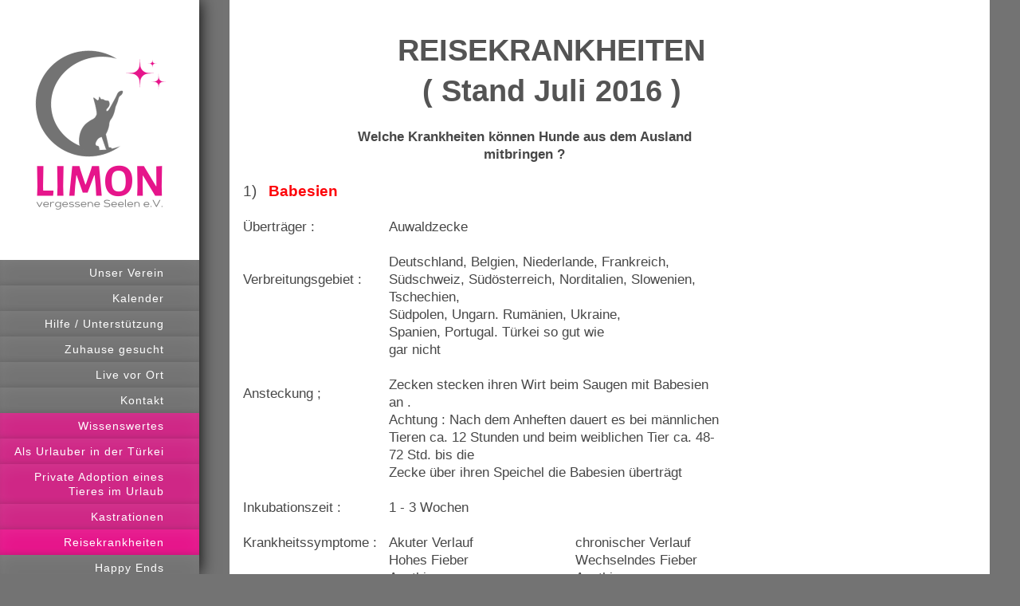

--- FILE ---
content_type: text/html; charset=UTF-8
request_url: https://www.limon-vergessene-seelen.de/wissenswertes/reisekrankheiten/
body_size: 14922
content:
<!DOCTYPE html>
<html lang="de"  ><head prefix="og: http://ogp.me/ns# fb: http://ogp.me/ns/fb# business: http://ogp.me/ns/business#">
    <meta http-equiv="Content-Type" content="text/html; charset=utf-8"/>
    <meta name="generator" content="IONOS MyWebsite"/>
        
    <link rel="dns-prefetch" href="//cdn.website-start.de/"/>
    <link rel="dns-prefetch" href="//119.mod.mywebsite-editor.com"/>
    <link rel="dns-prefetch" href="https://119.sb.mywebsite-editor.com/"/>
    <link rel="shortcut icon" href="//cdn.website-start.de/favicon.ico"/>
        <link rel="apple-touch-icon" href="https://www.limon-vergessene-seelen.de/s/misc/touchicon.png?1464892097"/>
        <title>Limon vergessene Seelen e.V. - Reisekrankheiten</title>
    <style type="text/css">@media screen and (max-device-width: 1024px) {.diyw a.switchViewWeb {display: inline !important;}}</style>
    <style type="text/css">@media screen and (min-device-width: 1024px) {
            .mediumScreenDisabled { display:block }
            .smallScreenDisabled { display:block }
        }
        @media screen and (max-device-width: 1024px) { .mediumScreenDisabled { display:none } }
        @media screen and (max-device-width: 568px) { .smallScreenDisabled { display:none } }
                @media screen and (min-width: 1024px) {
            .mobilepreview .mediumScreenDisabled { display:block }
            .mobilepreview .smallScreenDisabled { display:block }
        }
        @media screen and (max-width: 1024px) { .mobilepreview .mediumScreenDisabled { display:none } }
        @media screen and (max-width: 568px) { .mobilepreview .smallScreenDisabled { display:none } }</style>
    <meta name="viewport" content="width=device-width, initial-scale=1, maximum-scale=1, minimal-ui"/>

<meta name="format-detection" content="telephone=no"/>
        <meta name="keywords" content="Tierschutz, Gemeinnütziger, Verein, sozialer, Verein, Wohltätigkeit, Benefiz, gemeinnützig, sozial, Türkei"/>
            <meta name="description" content="Neue Seite"/>
            <meta name="robots" content="index,follow"/>
        <link href="//cdn.website-start.de/templates/2130/style.css?1758547156484" rel="stylesheet" type="text/css"/>
    <link href="https://www.limon-vergessene-seelen.de/s/style/theming.css?1707415578" rel="stylesheet" type="text/css"/>
    <link href="//cdn.website-start.de/app/cdn/min/group/web.css?1758547156484" rel="stylesheet" type="text/css"/>
<link href="//cdn.website-start.de/app/cdn/min/moduleserver/css/de_DE/common,shoppingbasket?1758547156484" rel="stylesheet" type="text/css"/>
    <link href="//cdn.website-start.de/app/cdn/min/group/mobilenavigation.css?1758547156484" rel="stylesheet" type="text/css"/>
    <link href="https://119.sb.mywebsite-editor.com/app/logstate2-css.php?site=810096484&amp;t=1762124410" rel="stylesheet" type="text/css"/>

<script type="text/javascript">
    /* <![CDATA[ */
var stagingMode = '';
    /* ]]> */
</script>
<script src="https://119.sb.mywebsite-editor.com/app/logstate-js.php?site=810096484&amp;t=1762124410"></script>

    <link href="//cdn.website-start.de/templates/2130/print.css?1758547156484" rel="stylesheet" media="print" type="text/css"/>
    <script type="text/javascript">
    /* <![CDATA[ */
    var systemurl = 'https://119.sb.mywebsite-editor.com/';
    var webPath = '/';
    var proxyName = '';
    var webServerName = 'www.limon-vergessene-seelen.de';
    var sslServerUrl = 'https://www.limon-vergessene-seelen.de';
    var nonSslServerUrl = 'http://www.limon-vergessene-seelen.de';
    var webserverProtocol = 'http://';
    var nghScriptsUrlPrefix = '//119.mod.mywebsite-editor.com';
    var sessionNamespace = 'DIY_SB';
    var jimdoData = {
        cdnUrl:  '//cdn.website-start.de/',
        messages: {
            lightBox: {
    image : 'Bild',
    of: 'von'
}

        },
        isTrial: 0,
        pageId: 195639    };
    var script_basisID = "810096484";

    diy = window.diy || {};
    diy.web = diy.web || {};

        diy.web.jsBaseUrl = "//cdn.website-start.de/s/build/";

    diy.context = diy.context || {};
    diy.context.type = diy.context.type || 'web';
    /* ]]> */
</script>

<script type="text/javascript" src="//cdn.website-start.de/app/cdn/min/group/web.js?1758547156484" crossorigin="anonymous"></script><script type="text/javascript" src="//cdn.website-start.de/s/build/web.bundle.js?1758547156484" crossorigin="anonymous"></script><script type="text/javascript" src="//cdn.website-start.de/app/cdn/min/group/mobilenavigation.js?1758547156484" crossorigin="anonymous"></script><script src="//cdn.website-start.de/app/cdn/min/moduleserver/js/de_DE/common,shoppingbasket?1758547156484"></script>
<script type="text/javascript" src="https://cdn.website-start.de/proxy/apps/static/resource/dependencies/"></script><script type="text/javascript">
                    if (typeof require !== 'undefined') {
                        require.config({
                            waitSeconds : 10,
                            baseUrl : 'https://cdn.website-start.de/proxy/apps/static/js/'
                        });
                    }
                </script><script type="text/javascript">if (window.jQuery) {window.jQuery_1and1 = window.jQuery;}</script>
<meta name="google-site-verification" content="sCRMVww08-STfY0sIwhs4_uzG5qQIjosP4m24BBkn94"/>
<meta name="verification" content="d060399a97e5d161a8935a1271ecbbfa"/>
<script type="text/javascript">if (window.jQuery_1and1) {window.jQuery = window.jQuery_1and1;}</script>
<script type="text/javascript" src="//cdn.website-start.de/app/cdn/min/group/pfcsupport.js?1758547156484" crossorigin="anonymous"></script>    <meta property="og:type" content="business.business"/>
    <meta property="og:url" content="https://www.limon-vergessene-seelen.de/wissenswertes/reisekrankheiten/"/>
    <meta property="og:title" content="Limon vergessene Seelen e.V. - Reisekrankheiten"/>
            <meta property="og:description" content="Neue Seite"/>
                <meta property="og:image" content="https://www.limon-vergessene-seelen.de/s/misc/logo.png?t=1762015650"/>
        <meta property="business:contact_data:country_name" content="Deutschland"/>
    <meta property="business:contact_data:street_address" content="Oberfeldstraße 15"/>
    <meta property="business:contact_data:locality" content="Bergheim"/>
    
    <meta property="business:contact_data:email" content="admin@limon-vergessene-seelen.de"/>
    <meta property="business:contact_data:postal_code" content="50129"/>
    <meta property="business:contact_data:phone_number" content="+49 2271 836666"/>
    
    
</head>


<body class="body diyBgActive  cc-pagemode-default diyfeSidebarLeft diy-layout-fullWidth diy-market-de_DE" data-pageid="195639" id="page-195639">
    
    <div class="diyw">
        <div class="diyweb">
	<div class="diywebSecondary diyfeCA diyfeCA3">
		<div class="diywebLogoArea diyfeCA diyfeCA1">
			
    <style type="text/css" media="all">
        /* <![CDATA[ */
                .diyw #website-logo {
            text-align: center !important;
                        padding: 0px 0;
                    }
        
                /* ]]> */
    </style>

    <div id="website-logo">
            <a href="https://www.limon-vergessene-seelen.de/"><img class="website-logo-image" width="250" src="https://www.limon-vergessene-seelen.de/s/misc/logo.png?t=1762015650" alt=""/></a>

            
            </div>


		</div>
		<!--
		<div class="diywebAppWrapper diyfeCA diyfeCA2">
			<div id="diywebAppContainer1st"></div>
		</div>
		-->
		<div class="diywebMainNavigation diyfeCA diyfeCA2">
			<div class="webnavigation"><ul id="mainNav1" class="mainNav1"><li class="navTopItemGroup_1"><a data-page-id="142070" href="https://www.limon-vergessene-seelen.de/" class="level_1"><span>Unser Verein</span></a></li><li class="navTopItemGroup_2"><a data-page-id="388878" href="https://www.limon-vergessene-seelen.de/kalender/" class="level_1"><span>Kalender</span></a></li><li class="navTopItemGroup_3"><a data-page-id="67135" href="https://www.limon-vergessene-seelen.de/hilfe-unterstützung/" class="level_1"><span>Hilfe / Unterstützung</span></a></li><li class="navTopItemGroup_4"><a data-page-id="70844" href="https://www.limon-vergessene-seelen.de/zuhause-gesucht/" class="level_1"><span>Zuhause gesucht</span></a></li><li class="navTopItemGroup_5"><a data-page-id="360152" href="https://www.limon-vergessene-seelen.de/live-vor-ort/" class="level_1"><span>Live vor Ort</span></a></li><li class="navTopItemGroup_6"><a data-page-id="66563" href="https://www.limon-vergessene-seelen.de/kontakt/" class="level_1"><span>Kontakt</span></a></li><li class="navTopItemGroup_7"><a data-page-id="192965" href="https://www.limon-vergessene-seelen.de/wissenswertes/" class="parent level_1"><span>Wissenswertes</span></a></li><li><ul id="mainNav2" class="mainNav2"><li class="navTopItemGroup_7"><a data-page-id="206790" href="https://www.limon-vergessene-seelen.de/wissenswertes/als-urlauber-in-der-türkei/" class="level_2"><span>Als Urlauber in der Türkei</span></a></li><li class="navTopItemGroup_7"><a data-page-id="334809" href="https://www.limon-vergessene-seelen.de/wissenswertes/private-adoption-eines-tieres-im-urlaub/" class="level_2"><span>Private Adoption eines Tieres im Urlaub</span></a></li><li class="navTopItemGroup_7"><a data-page-id="195640" href="https://www.limon-vergessene-seelen.de/wissenswertes/kastrationen/" class="level_2"><span>Kastrationen</span></a></li><li class="navTopItemGroup_7"><a data-page-id="195639" href="https://www.limon-vergessene-seelen.de/wissenswertes/reisekrankheiten/" class="current level_2"><span>Reisekrankheiten</span></a></li></ul></li><li class="navTopItemGroup_8"><a data-page-id="66761" href="https://www.limon-vergessene-seelen.de/happy-ends/" class="level_1"><span>Happy Ends</span></a></li><li class="navTopItemGroup_9"><a data-page-id="192868" href="https://www.limon-vergessene-seelen.de/regenbogenbrücke/" class="level_1"><span>Regenbogenbrücke</span></a></li><li class="navTopItemGroup_10"><a data-page-id="331855" href="https://www.limon-vergessene-seelen.de/impressum/" class="level_1"><span>Impressum</span></a></li><li class="navTopItemGroup_11"><a data-page-id="356227" href="https://www.limon-vergessene-seelen.de/intern/" class="level_1"><span>Intern</span></a></li></ul></div>
		</div>
		<div class="diywebSidebar">
			<div class="diywebGutter">
				<div id="matrix_165260" class="sortable-matrix" data-matrixId="165260"><div class="n module-type-header diyfeLiveArea "> <h2><span class="diyfeDecoration">Hier finden Sie uns</span></h2> </div><div class="n module-type-text diyfeLiveArea "> <p><span itemscope="" itemtype="http://schema.org/Organization"><span itemprop="name">Limon - vergessene - Seelen e.V.</span></span></p>
<p><span itemscope="" itemtype="http://schema.org/Organization"><span itemprop="address" itemscope="" itemtype="http://schema.org/PostalAddress"><span itemprop="streetAddress">Oberfeldstraße</span></span></span> <span class="diysemanticplaceholder" data-semantic-data-key="streetAddress/number">15</span></p>
<p><span itemscope="" itemtype="http://schema.org/Organization"><span itemprop="address" itemscope="" itemtype="http://schema.org/PostalAddress"><span itemprop="postalCode">50129</span></span></span> <span itemscope="" itemtype="http://schema.org/Organization"><span itemprop="address" itemscope="" itemtype="http://schema.org/PostalAddress"><span itemprop="addressLocality">Bergheim</span></span></span></p> </div></div>
			</div>
		</div>
	</div>	
	<div class="diywebMain">
		
<nav id="diyfeMobileNav" class="diyfeCA diyfeCA2" role="navigation">
    <a title="Navigation aufklappen/zuklappen">Navigation aufklappen/zuklappen</a>
    <ul class="mainNav1"><li class=" hasSubNavigation"><a data-page-id="142070" href="https://www.limon-vergessene-seelen.de/" class=" level_1"><span>Unser Verein</span></a><span class="diyfeDropDownSubOpener">&nbsp;</span><div class="diyfeDropDownSubList diyfeCA diyfeCA3"><ul class="mainNav2"><li class=" hasSubNavigation"><a data-page-id="192928" href="https://www.limon-vergessene-seelen.de/unser-verein/ansprechpartner/" class=" level_2"><span>Ansprechpartner</span></a></li><li class=" hasSubNavigation"><a data-page-id="192927" href="https://www.limon-vergessene-seelen.de/unser-verein/satzung/" class=" level_2"><span>Satzung</span></a></li></ul></div></li><li class=" hasSubNavigation"><a data-page-id="388878" href="https://www.limon-vergessene-seelen.de/kalender/" class=" level_1"><span>Kalender</span></a></li><li class=" hasSubNavigation"><a data-page-id="67135" href="https://www.limon-vergessene-seelen.de/hilfe-unterstützung/" class=" level_1"><span>Hilfe / Unterstützung</span></a><span class="diyfeDropDownSubOpener">&nbsp;</span><div class="diyfeDropDownSubList diyfeCA diyfeCA3"><ul class="mainNav2"><li class=" hasSubNavigation"><a data-page-id="67234" href="https://www.limon-vergessene-seelen.de/hilfe-unterstützung/mitglied-werden/" class=" level_2"><span>Mitglied werden</span></a></li><li class=" hasSubNavigation"><a data-page-id="192933" href="https://www.limon-vergessene-seelen.de/hilfe-unterstützung/patenschaften/" class=" level_2"><span>Patenschaften</span></a></li><li class=" hasSubNavigation"><a data-page-id="192924" href="https://www.limon-vergessene-seelen.de/hilfe-unterstützung/unsere-wunschlisten/" class=" level_2"><span>Unsere Wunschlisten</span></a></li></ul></div></li><li class=" hasSubNavigation"><a data-page-id="70844" href="https://www.limon-vergessene-seelen.de/zuhause-gesucht/" class=" level_1"><span>Zuhause gesucht</span></a><span class="diyfeDropDownSubOpener">&nbsp;</span><div class="diyfeDropDownSubList diyfeCA diyfeCA3"><ul class="mainNav2"><li class=" hasSubNavigation"><a data-page-id="387644" href="https://www.limon-vergessene-seelen.de/zuhause-gesucht/neyla/" class=" level_2"><span>Neyla</span></a></li><li class=" hasSubNavigation"><a data-page-id="387610" href="https://www.limon-vergessene-seelen.de/zuhause-gesucht/lori/" class=" level_2"><span>Lori</span></a></li><li class=" hasSubNavigation"><a data-page-id="390347" href="https://www.limon-vergessene-seelen.de/zuhause-gesucht/mercy/" class=" level_2"><span>Mercy</span></a></li><li class=" hasSubNavigation"><a data-page-id="389794" href="https://www.limon-vergessene-seelen.de/zuhause-gesucht/angel-stanley/" class=" level_2"><span>Angel &amp; Stanley</span></a></li><li class=" hasSubNavigation"><a data-page-id="389795" href="https://www.limon-vergessene-seelen.de/zuhause-gesucht/rowdy/" class=" level_2"><span>Rowdy</span></a></li><li class=" hasSubNavigation"><a data-page-id="390346" href="https://www.limon-vergessene-seelen.de/zuhause-gesucht/salsa/" class=" level_2"><span>Salsa</span></a></li><li class=" hasSubNavigation"><a data-page-id="390948" href="https://www.limon-vergessene-seelen.de/zuhause-gesucht/mira/" class=" level_2"><span>Mira</span></a></li><li class=" hasSubNavigation"><a data-page-id="390949" href="https://www.limon-vergessene-seelen.de/zuhause-gesucht/filiz/" class=" level_2"><span>Filiz</span></a></li><li class=" hasSubNavigation"><a data-page-id="390950" href="https://www.limon-vergessene-seelen.de/zuhause-gesucht/narin/" class=" level_2"><span>Narin</span></a></li><li class=" hasSubNavigation"><a data-page-id="390951" href="https://www.limon-vergessene-seelen.de/zuhause-gesucht/robbie/" class=" level_2"><span>Robbie</span></a></li><li class=" hasSubNavigation"><a data-page-id="390953" href="https://www.limon-vergessene-seelen.de/zuhause-gesucht/drake/" class=" level_2"><span>Drake</span></a></li><li class=" hasSubNavigation"><a data-page-id="390952" href="https://www.limon-vergessene-seelen.de/zuhause-gesucht/billie/" class=" level_2"><span>Billie</span></a></li><li class=" hasSubNavigation"><a data-page-id="390348" href="https://www.limon-vergessene-seelen.de/zuhause-gesucht/niko/" class=" level_2"><span>Niko</span></a></li><li class=" hasSubNavigation"><a data-page-id="390350" href="https://www.limon-vergessene-seelen.de/zuhause-gesucht/lotte/" class=" level_2"><span>Lotte</span></a></li><li class=" hasSubNavigation"><a data-page-id="192976" href="https://www.limon-vergessene-seelen.de/zuhause-gesucht/vermittlungsablauf/" class=" level_2"><span>Vermittlungsablauf</span></a></li><li class=" hasSubNavigation"><a data-page-id="192964" href="https://www.limon-vergessene-seelen.de/zuhause-gesucht/selbstauskunft/" class=" level_2"><span>Selbstauskunft</span></a><div class="diyfeDropDownSubList diyfeCA diyfeCA3"><ul class="mainNav3"></ul></div></li></ul></div></li><li class=" hasSubNavigation"><a data-page-id="360152" href="https://www.limon-vergessene-seelen.de/live-vor-ort/" class=" level_1"><span>Live vor Ort</span></a><span class="diyfeDropDownSubOpener">&nbsp;</span><div class="diyfeDropDownSubList diyfeCA diyfeCA3"><ul class="mainNav2"><li class=" hasSubNavigation"><a data-page-id="389336" href="https://www.limon-vergessene-seelen.de/live-vor-ort/2025/" class=" level_2"><span>2025</span></a><span class="diyfeDropDownSubOpener">&nbsp;</span><div class="diyfeDropDownSubList diyfeCA diyfeCA3"><ul class="mainNav3"><li class=" hasSubNavigation"><a data-page-id="391081" href="https://www.limon-vergessene-seelen.de/live-vor-ort/2025/nov-dez-2025/" class=" level_3"><span>Nov - Dez 2025</span></a></li><li class=" hasSubNavigation"><a data-page-id="390797" href="https://www.limon-vergessene-seelen.de/live-vor-ort/2025/sept-okt-2025/" class=" level_3"><span>Sept - Okt 2025</span></a></li><li class=" hasSubNavigation"><a data-page-id="390512" href="https://www.limon-vergessene-seelen.de/live-vor-ort/2025/jul-aug-2025/" class=" level_3"><span>Jul - Aug 2025</span></a></li><li class=" hasSubNavigation"><a data-page-id="390202" href="https://www.limon-vergessene-seelen.de/live-vor-ort/2025/mai-juni-2025/" class=" level_3"><span>Mai - Juni 2025</span></a></li><li class=" hasSubNavigation"><a data-page-id="389762" href="https://www.limon-vergessene-seelen.de/live-vor-ort/2025/mrz-apr-2025/" class=" level_3"><span>Mrz - Apr 2025</span></a></li><li class=" hasSubNavigation"><a data-page-id="389337" href="https://www.limon-vergessene-seelen.de/live-vor-ort/2025/jan-feb-2025/" class=" level_3"><span>Jan - Feb 2025</span></a></li></ul></div></li><li class=" hasSubNavigation"><a data-page-id="386752" href="https://www.limon-vergessene-seelen.de/live-vor-ort/2024/" class=" level_2"><span>2024</span></a><span class="diyfeDropDownSubOpener">&nbsp;</span><div class="diyfeDropDownSubList diyfeCA diyfeCA3"><ul class="mainNav3"><li class=" hasSubNavigation"><a data-page-id="388924" href="https://www.limon-vergessene-seelen.de/live-vor-ort/2024/nov-dez-2024/" class=" level_3"><span>Nov - Dez 2024</span></a></li><li class=" hasSubNavigation"><a data-page-id="388546" href="https://www.limon-vergessene-seelen.de/live-vor-ort/2024/sept-okt-2024/" class=" level_3"><span>Sept - Okt 2024</span></a></li><li class=" hasSubNavigation"><a data-page-id="388247" href="https://www.limon-vergessene-seelen.de/live-vor-ort/2024/jul-aug-2024/" class=" level_3"><span>Jul - Aug 2024</span></a></li><li class=" hasSubNavigation"><a data-page-id="387741" href="https://www.limon-vergessene-seelen.de/live-vor-ort/2024/mai-juni-2024/" class=" level_3"><span>Mai - Juni 2024</span></a></li><li class=" hasSubNavigation"><a data-page-id="387332" href="https://www.limon-vergessene-seelen.de/live-vor-ort/2024/mrz-apr-2024/" class=" level_3"><span>Mrz - Apr 2024</span></a></li><li class=" hasSubNavigation"><a data-page-id="386753" href="https://www.limon-vergessene-seelen.de/live-vor-ort/2024/jan-feb-2024/" class=" level_3"><span>Jan - Feb 2024</span></a></li></ul></div></li><li class=" hasSubNavigation"><a data-page-id="383235" href="https://www.limon-vergessene-seelen.de/live-vor-ort/2023/" class=" level_2"><span>2023</span></a><span class="diyfeDropDownSubOpener">&nbsp;</span><div class="diyfeDropDownSubList diyfeCA diyfeCA3"><ul class="mainNav3"><li class=" hasSubNavigation"><a data-page-id="386176" href="https://www.limon-vergessene-seelen.de/live-vor-ort/2023/nov-dez-2023/" class=" level_3"><span>Nov - Dez 2023</span></a></li><li class=" hasSubNavigation"><a data-page-id="385763" href="https://www.limon-vergessene-seelen.de/live-vor-ort/2023/sept-okt-2023/" class=" level_3"><span>Sept - Okt 2023</span></a></li><li class=" hasSubNavigation"><a data-page-id="385405" href="https://www.limon-vergessene-seelen.de/live-vor-ort/2023/jul-aug-2023/" class=" level_3"><span>Jul - Aug 2023</span></a></li><li class=" hasSubNavigation"><a data-page-id="384808" href="https://www.limon-vergessene-seelen.de/live-vor-ort/2023/mai-juni-2023/" class=" level_3"><span>Mai - Juni 2023</span></a></li><li class=" hasSubNavigation"><a data-page-id="384072" href="https://www.limon-vergessene-seelen.de/live-vor-ort/2023/mrz-apr-2023/" class=" level_3"><span>Mrz - Apr 2023</span></a></li><li class=" hasSubNavigation"><a data-page-id="383236" href="https://www.limon-vergessene-seelen.de/live-vor-ort/2023/jan-feb-2023/" class=" level_3"><span>Jan - Feb 2023</span></a></li></ul></div></li><li class=" hasSubNavigation"><a data-page-id="379651" href="https://www.limon-vergessene-seelen.de/live-vor-ort/2022/" class=" level_2"><span>2022</span></a><span class="diyfeDropDownSubOpener">&nbsp;</span><div class="diyfeDropDownSubList diyfeCA diyfeCA3"><ul class="mainNav3"><li class=" hasSubNavigation"><a data-page-id="382630" href="https://www.limon-vergessene-seelen.de/live-vor-ort/2022/nov-dez-2022/" class=" level_3"><span>Nov - Dez 2022</span></a></li><li class=" hasSubNavigation"><a data-page-id="382215" href="https://www.limon-vergessene-seelen.de/live-vor-ort/2022/sept-okt-2022/" class=" level_3"><span>Sept - Okt 2022</span></a></li><li class=" hasSubNavigation"><a data-page-id="381642" href="https://www.limon-vergessene-seelen.de/live-vor-ort/2022/jul-aug-2022/" class=" level_3"><span>Jul - Aug 2022</span></a></li><li class=" hasSubNavigation"><a data-page-id="381070" href="https://www.limon-vergessene-seelen.de/live-vor-ort/2022/mai-juni-2022/" class=" level_3"><span>Mai - Juni 2022</span></a></li><li class=" hasSubNavigation"><a data-page-id="380546" href="https://www.limon-vergessene-seelen.de/live-vor-ort/2022/mrz-apr-2022/" class=" level_3"><span>Mrz - Apr 2022</span></a></li><li class=" hasSubNavigation"><a data-page-id="379652" href="https://www.limon-vergessene-seelen.de/live-vor-ort/2022/jan-feb-2022/" class=" level_3"><span>Jan - Feb 2022</span></a></li></ul></div></li><li class=" hasSubNavigation"><a data-page-id="375522" href="https://www.limon-vergessene-seelen.de/live-vor-ort/2021/" class=" level_2"><span>2021</span></a><span class="diyfeDropDownSubOpener">&nbsp;</span><div class="diyfeDropDownSubList diyfeCA diyfeCA3"><ul class="mainNav3"><li class=" hasSubNavigation"><a data-page-id="379057" href="https://www.limon-vergessene-seelen.de/live-vor-ort/2021/nov-dez-2021/" class=" level_3"><span>Nov - Dez 2021</span></a></li><li class=" hasSubNavigation"><a data-page-id="378485" href="https://www.limon-vergessene-seelen.de/live-vor-ort/2021/sept-okt-2021/" class=" level_3"><span>Sept - Okt 2021</span></a></li><li class=" hasSubNavigation"><a data-page-id="378112" href="https://www.limon-vergessene-seelen.de/live-vor-ort/2021/jul-aug-2021/" class=" level_3"><span>Jul - Aug 2021</span></a></li><li class=" hasSubNavigation"><a data-page-id="377320" href="https://www.limon-vergessene-seelen.de/live-vor-ort/2021/mai-juni-2021/" class=" level_3"><span>Mai - Juni 2021</span></a></li><li class=" hasSubNavigation"><a data-page-id="376367" href="https://www.limon-vergessene-seelen.de/live-vor-ort/2021/mrz-apr-2021/" class=" level_3"><span>Mrz - Apr 2021</span></a></li><li class=" hasSubNavigation"><a data-page-id="375523" href="https://www.limon-vergessene-seelen.de/live-vor-ort/2021/jan-feb-2021/" class=" level_3"><span>Jan - Feb 2021</span></a></li></ul></div></li><li class=" hasSubNavigation"><a data-page-id="371252" href="https://www.limon-vergessene-seelen.de/live-vor-ort/2020/" class=" level_2"><span>2020</span></a><span class="diyfeDropDownSubOpener">&nbsp;</span><div class="diyfeDropDownSubList diyfeCA diyfeCA3"><ul class="mainNav3"><li class=" hasSubNavigation"><a data-page-id="371261" href="https://www.limon-vergessene-seelen.de/live-vor-ort/2020/nov-dez-2020/" class=" level_3"><span>Nov - Dez 2020</span></a></li><li class=" hasSubNavigation"><a data-page-id="371260" href="https://www.limon-vergessene-seelen.de/live-vor-ort/2020/sep-okt-2020/" class=" level_3"><span>Sep - Okt 2020</span></a></li><li class=" hasSubNavigation"><a data-page-id="371259" href="https://www.limon-vergessene-seelen.de/live-vor-ort/2020/jul-aug-2020/" class=" level_3"><span>Jul - Aug 2020</span></a></li><li class=" hasSubNavigation"><a data-page-id="371008" href="https://www.limon-vergessene-seelen.de/live-vor-ort/2020/mai-juni-2020/" class=" level_3"><span>Mai - Juni 2020</span></a></li><li class=" hasSubNavigation"><a data-page-id="368991" href="https://www.limon-vergessene-seelen.de/live-vor-ort/2020/mrz-apr-2020/" class=" level_3"><span>Mrz - Apr 2020</span></a></li><li class=" hasSubNavigation"><a data-page-id="367546" href="https://www.limon-vergessene-seelen.de/live-vor-ort/2020/jan-feb-2020/" class=" level_3"><span>Jan - Feb 2020</span></a></li></ul></div></li><li class=" hasSubNavigation"><a data-page-id="371251" href="https://www.limon-vergessene-seelen.de/live-vor-ort/2019/" class=" level_2"><span>2019</span></a><span class="diyfeDropDownSubOpener">&nbsp;</span><div class="diyfeDropDownSubList diyfeCA diyfeCA3"><ul class="mainNav3"><li class=" hasSubNavigation"><a data-page-id="366463" href="https://www.limon-vergessene-seelen.de/live-vor-ort/2019/nov-dez-2019/" class=" level_3"><span>Nov - Dez 2019</span></a></li><li class=" hasSubNavigation"><a data-page-id="365093" href="https://www.limon-vergessene-seelen.de/live-vor-ort/2019/sep-okt-2019/" class=" level_3"><span>Sep - Okt 2019</span></a></li><li class=" hasSubNavigation"><a data-page-id="363980" href="https://www.limon-vergessene-seelen.de/live-vor-ort/2019/jul-aug-2019/" class=" level_3"><span>Jul - Aug 2019</span></a></li><li class=" hasSubNavigation"><a data-page-id="362494" href="https://www.limon-vergessene-seelen.de/live-vor-ort/2019/mai-juni-2019/" class=" level_3"><span>Mai - Juni 2019</span></a></li><li class=" hasSubNavigation"><a data-page-id="361242" href="https://www.limon-vergessene-seelen.de/live-vor-ort/2019/mrz-apr-2019/" class=" level_3"><span>Mrz - Apr 2019</span></a></li><li class=" hasSubNavigation"><a data-page-id="360153" href="https://www.limon-vergessene-seelen.de/live-vor-ort/2019/jan-feb-2019/" class=" level_3"><span>Jan - Feb 2019</span></a></li></ul></div></li><li class=" hasSubNavigation"><a data-page-id="371250" href="https://www.limon-vergessene-seelen.de/live-vor-ort/2018/" class=" level_2"><span>2018</span></a><span class="diyfeDropDownSubOpener">&nbsp;</span><div class="diyfeDropDownSubList diyfeCA diyfeCA3"><ul class="mainNav3"><li class=" hasSubNavigation"><a data-page-id="357944" href="https://www.limon-vergessene-seelen.de/live-vor-ort/2018/nov-dez-2018/" class=" level_3"><span>Nov - Dez 2018</span></a></li><li class=" hasSubNavigation"><a data-page-id="355519" href="https://www.limon-vergessene-seelen.de/live-vor-ort/2018/sep-okt-2018/" class=" level_3"><span>Sep - Okt 2018</span></a></li><li class=" hasSubNavigation"><a data-page-id="353470" href="https://www.limon-vergessene-seelen.de/live-vor-ort/2018/jul-aug-2018/" class=" level_3"><span>Jul - Aug 2018</span></a></li><li class=" hasSubNavigation"><a data-page-id="353471" href="https://www.limon-vergessene-seelen.de/live-vor-ort/2018/mai-juni-2018/" class=" level_3"><span>Mai - Juni 2018</span></a></li><li class=" hasSubNavigation"><a data-page-id="346358" href="https://www.limon-vergessene-seelen.de/live-vor-ort/2018/mrz-apr-2018/" class=" level_3"><span>Mrz - Apr 2018</span></a></li><li class=" hasSubNavigation"><a data-page-id="342343" href="https://www.limon-vergessene-seelen.de/live-vor-ort/2018/jan-feb-2018/" class=" level_3"><span>Jan - Feb 2018</span></a></li></ul></div></li><li class=" hasSubNavigation"><a data-page-id="371249" href="https://www.limon-vergessene-seelen.de/live-vor-ort/2017/" class=" level_2"><span>2017</span></a><span class="diyfeDropDownSubOpener">&nbsp;</span><div class="diyfeDropDownSubList diyfeCA diyfeCA3"><ul class="mainNav3"><li class=" hasSubNavigation"><a data-page-id="336970" href="https://www.limon-vergessene-seelen.de/live-vor-ort/2017/okt-dez-2017/" class=" level_3"><span>Okt - Dez 2017</span></a></li><li class=" hasSubNavigation"><a data-page-id="333133" href="https://www.limon-vergessene-seelen.de/live-vor-ort/2017/aug-sep-2017/" class=" level_3"><span>Aug - Sep 2017</span></a></li><li class=" hasSubNavigation"><a data-page-id="326980" href="https://www.limon-vergessene-seelen.de/live-vor-ort/2017/juni-jul-2017/" class=" level_3"><span>Juni - Jul 2017</span></a></li><li class=" hasSubNavigation"><a data-page-id="306878" href="https://www.limon-vergessene-seelen.de/live-vor-ort/2017/apr-mai-2017/" class=" level_3"><span>Apr - Mai 2017</span></a></li><li class=" hasSubNavigation"><a data-page-id="287573" href="https://www.limon-vergessene-seelen.de/live-vor-ort/2017/feb-mrz-2017/" class=" level_3"><span>Feb - Mrz 2017</span></a></li><li class=" hasSubNavigation"><a data-page-id="278211" href="https://www.limon-vergessene-seelen.de/live-vor-ort/2017/dez-jan-2017/" class=" level_3"><span>Dez - Jan 2017</span></a></li></ul></div></li><li class=" hasSubNavigation"><a data-page-id="371248" href="https://www.limon-vergessene-seelen.de/live-vor-ort/2016/" class=" level_2"><span>2016</span></a><span class="diyfeDropDownSubOpener">&nbsp;</span><div class="diyfeDropDownSubList diyfeCA diyfeCA3"><ul class="mainNav3"><li class=" hasSubNavigation"><a data-page-id="263718" href="https://www.limon-vergessene-seelen.de/live-vor-ort/2016/okt-nov-2016/" class=" level_3"><span>Okt - Nov 2016</span></a></li><li class=" hasSubNavigation"><a data-page-id="142091" href="https://www.limon-vergessene-seelen.de/live-vor-ort/2016/aug-sep-2016/" class=" level_3"><span>Aug - Sep 2016</span></a></li><li class=" hasSubNavigation"><a data-page-id="225482" href="https://www.limon-vergessene-seelen.de/live-vor-ort/2016/juni-jul-2016/" class=" level_3"><span>Juni - Jul 2016</span></a></li><li class=" hasSubNavigation"><a data-page-id="225481" href="https://www.limon-vergessene-seelen.de/live-vor-ort/2016/apr-mai-2016/" class=" level_3"><span>Apr - Mai 2016</span></a></li></ul></div></li></ul></div></li><li class=" hasSubNavigation"><a data-page-id="66563" href="https://www.limon-vergessene-seelen.de/kontakt/" class=" level_1"><span>Kontakt</span></a></li><li class="parent hasSubNavigation"><a data-page-id="192965" href="https://www.limon-vergessene-seelen.de/wissenswertes/" class="parent level_1"><span>Wissenswertes</span></a><span class="diyfeDropDownSubOpener">&nbsp;</span><div class="diyfeDropDownSubList diyfeCA diyfeCA3"><ul class="mainNav2"><li class=" hasSubNavigation"><a data-page-id="206790" href="https://www.limon-vergessene-seelen.de/wissenswertes/als-urlauber-in-der-türkei/" class=" level_2"><span>Als Urlauber in der Türkei</span></a></li><li class=" hasSubNavigation"><a data-page-id="334809" href="https://www.limon-vergessene-seelen.de/wissenswertes/private-adoption-eines-tieres-im-urlaub/" class=" level_2"><span>Private Adoption eines Tieres im Urlaub</span></a></li><li class=" hasSubNavigation"><a data-page-id="195640" href="https://www.limon-vergessene-seelen.de/wissenswertes/kastrationen/" class=" level_2"><span>Kastrationen</span></a></li><li class="current hasSubNavigation"><a data-page-id="195639" href="https://www.limon-vergessene-seelen.de/wissenswertes/reisekrankheiten/" class="current level_2"><span>Reisekrankheiten</span></a></li></ul></div></li><li class=" hasSubNavigation"><a data-page-id="66761" href="https://www.limon-vergessene-seelen.de/happy-ends/" class=" level_1"><span>Happy Ends</span></a><span class="diyfeDropDownSubOpener">&nbsp;</span><div class="diyfeDropDownSubList diyfeCA diyfeCA3"><ul class="mainNav2"><li class=" hasSubNavigation"><a data-page-id="389481" href="https://www.limon-vergessene-seelen.de/happy-ends/2025/" class=" level_2"><span>2025</span></a><span class="diyfeDropDownSubOpener">&nbsp;</span><div class="diyfeDropDownSubList diyfeCA diyfeCA3"><ul class="mainNav3"><li class=" hasSubNavigation"><a data-page-id="388939" href="https://www.limon-vergessene-seelen.de/happy-ends/2025/greta/" class=" level_3"><span>Greta</span></a></li><li class=" hasSubNavigation"><a data-page-id="390345" href="https://www.limon-vergessene-seelen.de/happy-ends/2025/marie/" class=" level_3"><span>Marie</span></a></li><li class=" hasSubNavigation"><a data-page-id="389404" href="https://www.limon-vergessene-seelen.de/happy-ends/2025/elmo/" class=" level_3"><span>Elmo</span></a></li><li class=" hasSubNavigation"><a data-page-id="390713" href="https://www.limon-vergessene-seelen.de/happy-ends/2025/snow/" class=" level_3"><span>Snow</span></a></li><li class=" hasSubNavigation"><a data-page-id="387563" href="https://www.limon-vergessene-seelen.de/happy-ends/2025/susi/" class=" level_3"><span>Susi</span></a></li><li class=" hasSubNavigation"><a data-page-id="389484" href="https://www.limon-vergessene-seelen.de/happy-ends/2025/pedi/" class=" level_3"><span>Pedi</span></a></li><li class=" hasSubNavigation"><a data-page-id="388996" href="https://www.limon-vergessene-seelen.de/happy-ends/2025/tommy/" class=" level_3"><span>Tommy</span></a></li><li class=" hasSubNavigation"><a data-page-id="389064" href="https://www.limon-vergessene-seelen.de/happy-ends/2025/sparky/" class=" level_3"><span>Sparky</span></a></li><li class=" hasSubNavigation"><a data-page-id="389063" href="https://www.limon-vergessene-seelen.de/happy-ends/2025/rusty/" class=" level_3"><span>Rusty</span></a></li><li class=" hasSubNavigation"><a data-page-id="389486" href="https://www.limon-vergessene-seelen.de/happy-ends/2025/forrest/" class=" level_3"><span>Forrest</span></a></li><li class=" hasSubNavigation"><a data-page-id="389793" href="https://www.limon-vergessene-seelen.de/happy-ends/2025/ayvaz/" class=" level_3"><span>Ayvaz</span></a></li><li class=" hasSubNavigation"><a data-page-id="389485" href="https://www.limon-vergessene-seelen.de/happy-ends/2025/elliot/" class=" level_3"><span>Elliot</span></a></li><li class=" hasSubNavigation"><a data-page-id="389482" href="https://www.limon-vergessene-seelen.de/happy-ends/2025/pünktchen/" class=" level_3"><span>Pünktchen</span></a></li><li class=" hasSubNavigation"><a data-page-id="389480" href="https://www.limon-vergessene-seelen.de/happy-ends/2025/shorty/" class=" level_3"><span>Shorty</span></a></li><li class=" hasSubNavigation"><a data-page-id="389483" href="https://www.limon-vergessene-seelen.de/happy-ends/2025/silly-destina/" class=" level_3"><span>Silly &amp; Destina</span></a></li><li class=" hasSubNavigation"><a data-page-id="389700" href="https://www.limon-vergessene-seelen.de/happy-ends/2025/frieda/" class=" level_3"><span>Frieda</span></a></li><li class=" hasSubNavigation"><a data-page-id="388995" href="https://www.limon-vergessene-seelen.de/happy-ends/2025/jin-jingle/" class=" level_3"><span>Jin &amp; Jingle</span></a></li><li class=" hasSubNavigation"><a data-page-id="388994" href="https://www.limon-vergessene-seelen.de/happy-ends/2025/yoko/" class=" level_3"><span>Yoko</span></a></li><li class=" hasSubNavigation"><a data-page-id="386365" href="https://www.limon-vergessene-seelen.de/happy-ends/2025/zoe/" class=" level_3"><span>Zoe</span></a></li></ul></div></li><li class=" hasSubNavigation"><a data-page-id="387078" href="https://www.limon-vergessene-seelen.de/happy-ends/2024/" class=" level_2"><span>2024</span></a><span class="diyfeDropDownSubOpener">&nbsp;</span><div class="diyfeDropDownSubList diyfeCA diyfeCA3"><ul class="mainNav3"><li class=" hasSubNavigation"><a data-page-id="389318" href="https://www.limon-vergessene-seelen.de/happy-ends/2024/john/" class=" level_3"><span>John</span></a></li><li class=" hasSubNavigation"><a data-page-id="386366" href="https://www.limon-vergessene-seelen.de/happy-ends/2024/aj/" class=" level_3"><span>AJ</span></a></li><li class=" hasSubNavigation"><a data-page-id="388459" href="https://www.limon-vergessene-seelen.de/happy-ends/2024/auri/" class=" level_3"><span>Auri</span></a></li><li class=" hasSubNavigation"><a data-page-id="388460" href="https://www.limon-vergessene-seelen.de/happy-ends/2024/imani/" class=" level_3"><span>Imani</span></a></li><li class=" hasSubNavigation"><a data-page-id="384881" href="https://www.limon-vergessene-seelen.de/happy-ends/2024/wednesday/" class=" level_3"><span>Wednesday</span></a></li><li class=" hasSubNavigation"><a data-page-id="388692" href="https://www.limon-vergessene-seelen.de/happy-ends/2024/fipsi/" class=" level_3"><span>Fipsi</span></a></li><li class=" hasSubNavigation"><a data-page-id="387560" href="https://www.limon-vergessene-seelen.de/happy-ends/2024/dolly/" class=" level_3"><span>Dolly</span></a></li><li class=" hasSubNavigation"><a data-page-id="384433" href="https://www.limon-vergessene-seelen.de/happy-ends/2024/nanami-alexa/" class=" level_3"><span>Nanami &amp; Alexa</span></a></li><li class=" hasSubNavigation"><a data-page-id="387612" href="https://www.limon-vergessene-seelen.de/happy-ends/2024/faye/" class=" level_3"><span>Faye</span></a></li><li class=" hasSubNavigation"><a data-page-id="387562" href="https://www.limon-vergessene-seelen.de/happy-ends/2024/finn-levi/" class=" level_3"><span>Finn &amp; Levi</span></a></li><li class=" hasSubNavigation"><a data-page-id="387643" href="https://www.limon-vergessene-seelen.de/happy-ends/2024/joey/" class=" level_3"><span>Joey</span></a></li><li class=" hasSubNavigation"><a data-page-id="387564" href="https://www.limon-vergessene-seelen.de/happy-ends/2024/silvester/" class=" level_3"><span>Silvester</span></a></li><li class=" hasSubNavigation"><a data-page-id="387559" href="https://www.limon-vergessene-seelen.de/happy-ends/2024/milia/" class=" level_3"><span>Milia</span></a></li><li class=" hasSubNavigation"><a data-page-id="385496" href="https://www.limon-vergessene-seelen.de/happy-ends/2024/masha-mara/" class=" level_3"><span>Masha &amp; Mara</span></a></li><li class=" hasSubNavigation"><a data-page-id="385490" href="https://www.limon-vergessene-seelen.de/happy-ends/2024/pupsi/" class=" level_3"><span>Pupsi</span></a></li><li class=" hasSubNavigation"><a data-page-id="385494" href="https://www.limon-vergessene-seelen.de/happy-ends/2024/lamia/" class=" level_3"><span>Lamia</span></a></li><li class=" hasSubNavigation"><a data-page-id="386491" href="https://www.limon-vergessene-seelen.de/happy-ends/2024/bambam/" class=" level_3"><span>Bambam</span></a></li><li class=" hasSubNavigation"><a data-page-id="386178" href="https://www.limon-vergessene-seelen.de/happy-ends/2024/tommy/" class=" level_3"><span>Tommy</span></a></li><li class=" hasSubNavigation"><a data-page-id="386490" href="https://www.limon-vergessene-seelen.de/happy-ends/2024/pebbles/" class=" level_3"><span>Pebbles</span></a></li><li class=" hasSubNavigation"><a data-page-id="386488" href="https://www.limon-vergessene-seelen.de/happy-ends/2024/eko-fresh/" class=" level_3"><span>Eko Fresh</span></a></li><li class=" hasSubNavigation"><a data-page-id="386489" href="https://www.limon-vergessene-seelen.de/happy-ends/2024/howie/" class=" level_3"><span>Howie</span></a></li><li class=" hasSubNavigation"><a data-page-id="387333" href="https://www.limon-vergessene-seelen.de/happy-ends/2024/thor/" class=" level_3"><span>Thor</span></a></li></ul></div></li><li class=" hasSubNavigation"><a data-page-id="383234" href="https://www.limon-vergessene-seelen.de/happy-ends/2023/" class=" level_2"><span>2023</span></a><span class="diyfeDropDownSubOpener">&nbsp;</span><div class="diyfeDropDownSubList diyfeCA diyfeCA3"><ul class="mainNav3"><li class=" hasSubNavigation"><a data-page-id="385493" href="https://www.limon-vergessene-seelen.de/happy-ends/2023/coco/" class=" level_3"><span>Coco</span></a></li><li class=" hasSubNavigation"><a data-page-id="385495" href="https://www.limon-vergessene-seelen.de/happy-ends/2023/bella/" class=" level_3"><span>Bella</span></a></li><li class=" hasSubNavigation"><a data-page-id="385492" href="https://www.limon-vergessene-seelen.de/happy-ends/2023/laya/" class=" level_3"><span>Laya</span></a></li><li class=" hasSubNavigation"><a data-page-id="382413" href="https://www.limon-vergessene-seelen.de/happy-ends/2023/belle/" class=" level_3"><span>Belle</span></a></li><li class=" hasSubNavigation"><a data-page-id="385380" href="https://www.limon-vergessene-seelen.de/happy-ends/2023/luigi/" class=" level_3"><span>Luigi</span></a></li><li class=" hasSubNavigation"><a data-page-id="384880" href="https://www.limon-vergessene-seelen.de/happy-ends/2023/sir-edwin/" class=" level_3"><span>Sir Edwin</span></a></li><li class=" hasSubNavigation"><a data-page-id="382416" href="https://www.limon-vergessene-seelen.de/happy-ends/2023/menina-feliz/" class=" level_3"><span>Menina &amp; Feliz</span></a></li><li class=" hasSubNavigation"><a data-page-id="384882" href="https://www.limon-vergessene-seelen.de/happy-ends/2023/mila/" class=" level_3"><span>Mila</span></a></li><li class=" hasSubNavigation"><a data-page-id="382405" href="https://www.limon-vergessene-seelen.de/happy-ends/2023/bonnie/" class=" level_3"><span>Bonnie</span></a></li><li class=" hasSubNavigation"><a data-page-id="383458" href="https://www.limon-vergessene-seelen.de/happy-ends/2023/pearl/" class=" level_3"><span>Pearl</span></a></li><li class=" hasSubNavigation"><a data-page-id="383484" href="https://www.limon-vergessene-seelen.de/happy-ends/2023/polly/" class=" level_3"><span>Polly</span></a></li><li class=" hasSubNavigation"><a data-page-id="382410" href="https://www.limon-vergessene-seelen.de/happy-ends/2023/alani-frankie/" class=" level_3"><span>Alani &amp; Frankie</span></a></li><li class=" hasSubNavigation"><a data-page-id="383456" href="https://www.limon-vergessene-seelen.de/happy-ends/2023/oskar/" class=" level_3"><span>Oskar</span></a></li><li class=" hasSubNavigation"><a data-page-id="383459" href="https://www.limon-vergessene-seelen.de/happy-ends/2023/gizmo/" class=" level_3"><span>Gizmo</span></a></li><li class=" hasSubNavigation"><a data-page-id="383457" href="https://www.limon-vergessene-seelen.de/happy-ends/2023/queeny-ruby/" class=" level_3"><span>Queeny + Ruby</span></a></li><li class=" hasSubNavigation"><a data-page-id="382407" href="https://www.limon-vergessene-seelen.de/happy-ends/2023/ella/" class=" level_3"><span>Ella</span></a></li><li class=" hasSubNavigation"><a data-page-id="380273" href="https://www.limon-vergessene-seelen.de/happy-ends/2023/daisy/" class=" level_3"><span>Daisy</span></a></li><li class=" hasSubNavigation"><a data-page-id="382415" href="https://www.limon-vergessene-seelen.de/happy-ends/2023/kalli/" class=" level_3"><span>Kalli</span></a></li><li class=" hasSubNavigation"><a data-page-id="382403" href="https://www.limon-vergessene-seelen.de/happy-ends/2023/shaun/" class=" level_3"><span>Shaun</span></a></li></ul></div></li><li class=" hasSubNavigation"><a data-page-id="379653" href="https://www.limon-vergessene-seelen.de/happy-ends/2022/" class=" level_2"><span>2022</span></a><span class="diyfeDropDownSubOpener">&nbsp;</span><div class="diyfeDropDownSubList diyfeCA diyfeCA3"><ul class="mainNav3"><li class=" hasSubNavigation"><a data-page-id="383233" href="https://www.limon-vergessene-seelen.de/happy-ends/2022/bocelli/" class=" level_3"><span>Bocelli</span></a></li><li class=" hasSubNavigation"><a data-page-id="382414" href="https://www.limon-vergessene-seelen.de/happy-ends/2022/josephine/" class=" level_3"><span>Josephine</span></a></li><li class=" hasSubNavigation"><a data-page-id="382404" href="https://www.limon-vergessene-seelen.de/happy-ends/2022/banu/" class=" level_3"><span>Banu</span></a></li><li class=" hasSubNavigation"><a data-page-id="382406" href="https://www.limon-vergessene-seelen.de/happy-ends/2022/betty/" class=" level_3"><span>Betty</span></a></li><li class=" hasSubNavigation"><a data-page-id="382409" href="https://www.limon-vergessene-seelen.de/happy-ends/2022/ernie-bert/" class=" level_3"><span>Ernie &amp; Bert</span></a></li><li class=" hasSubNavigation"><a data-page-id="382711" href="https://www.limon-vergessene-seelen.de/happy-ends/2022/klaas/" class=" level_3"><span>Klaas</span></a></li><li class=" hasSubNavigation"><a data-page-id="382364" href="https://www.limon-vergessene-seelen.de/happy-ends/2022/cassy/" class=" level_3"><span>Cassy</span></a></li><li class=" hasSubNavigation"><a data-page-id="380167" href="https://www.limon-vergessene-seelen.de/happy-ends/2022/noelle/" class=" level_3"><span>Noelle</span></a></li><li class=" hasSubNavigation"><a data-page-id="380171" href="https://www.limon-vergessene-seelen.de/happy-ends/2022/joko-nika/" class=" level_3"><span>Joko &amp; Nika</span></a></li><li class=" hasSubNavigation"><a data-page-id="380169" href="https://www.limon-vergessene-seelen.de/happy-ends/2022/wallaby-zuma/" class=" level_3"><span>Wallaby &amp; Zuma</span></a></li><li class=" hasSubNavigation"><a data-page-id="380173" href="https://www.limon-vergessene-seelen.de/happy-ends/2022/mia/" class=" level_3"><span>Mia</span></a></li><li class=" hasSubNavigation"><a data-page-id="379038" href="https://www.limon-vergessene-seelen.de/happy-ends/2022/madame-coco/" class=" level_3"><span>Madame Coco</span></a></li><li class=" hasSubNavigation"><a data-page-id="379040" href="https://www.limon-vergessene-seelen.de/happy-ends/2022/rose/" class=" level_3"><span>Rose</span></a></li><li class=" hasSubNavigation"><a data-page-id="380172" href="https://www.limon-vergessene-seelen.de/happy-ends/2022/nola/" class=" level_3"><span>Nola</span></a></li><li class=" hasSubNavigation"><a data-page-id="380170" href="https://www.limon-vergessene-seelen.de/happy-ends/2022/gipsy-tina/" class=" level_3"><span>Gipsy &amp; Tina</span></a></li><li class=" hasSubNavigation"><a data-page-id="379031" href="https://www.limon-vergessene-seelen.de/happy-ends/2022/alba/" class=" level_3"><span>Alba</span></a></li><li class=" hasSubNavigation"><a data-page-id="380166" href="https://www.limon-vergessene-seelen.de/happy-ends/2022/shirin/" class=" level_3"><span>Shirin</span></a></li><li class=" hasSubNavigation"><a data-page-id="379039" href="https://www.limon-vergessene-seelen.de/happy-ends/2022/melodie/" class=" level_3"><span>Melodie</span></a></li><li class=" hasSubNavigation"><a data-page-id="379030" href="https://www.limon-vergessene-seelen.de/happy-ends/2022/tom/" class=" level_3"><span>Tom</span></a></li><li class=" hasSubNavigation"><a data-page-id="380152" href="https://www.limon-vergessene-seelen.de/happy-ends/2022/smudo-picasso/" class=" level_3"><span>Smudo &amp; Picasso</span></a></li><li class=" hasSubNavigation"><a data-page-id="380087" href="https://www.limon-vergessene-seelen.de/happy-ends/2022/samba/" class=" level_3"><span>Samba</span></a></li><li class=" hasSubNavigation"><a data-page-id="379032" href="https://www.limon-vergessene-seelen.de/happy-ends/2022/madonna/" class=" level_3"><span>Madonna</span></a></li><li class=" hasSubNavigation"><a data-page-id="379034" href="https://www.limon-vergessene-seelen.de/happy-ends/2022/spike/" class=" level_3"><span>Spike</span></a></li><li class=" hasSubNavigation"><a data-page-id="379036" href="https://www.limon-vergessene-seelen.de/happy-ends/2022/paco/" class=" level_3"><span>Paco</span></a></li></ul></div></li><li class=" hasSubNavigation"><a data-page-id="375549" href="https://www.limon-vergessene-seelen.de/happy-ends/2021/" class=" level_2"><span>2021</span></a><span class="diyfeDropDownSubOpener">&nbsp;</span><div class="diyfeDropDownSubList diyfeCA diyfeCA3"><ul class="mainNav3"><li class=" hasSubNavigation"><a data-page-id="379035" href="https://www.limon-vergessene-seelen.de/happy-ends/2021/can/" class=" level_3"><span>Can</span></a></li><li class=" hasSubNavigation"><a data-page-id="379037" href="https://www.limon-vergessene-seelen.de/happy-ends/2021/louise/" class=" level_3"><span>Louise</span></a></li><li class=" hasSubNavigation"><a data-page-id="379029" href="https://www.limon-vergessene-seelen.de/happy-ends/2021/gin-tonic/" class=" level_3"><span>Gin &amp; Tonic</span></a></li><li class=" hasSubNavigation"><a data-page-id="377064" href="https://www.limon-vergessene-seelen.de/happy-ends/2021/midnight/" class=" level_3"><span>Midnight</span></a></li><li class=" hasSubNavigation"><a data-page-id="377070" href="https://www.limon-vergessene-seelen.de/happy-ends/2021/kovu-kiara/" class=" level_3"><span>Kovu &amp; Kiara</span></a></li><li class=" hasSubNavigation"><a data-page-id="377071" href="https://www.limon-vergessene-seelen.de/happy-ends/2021/ronja/" class=" level_3"><span>Ronja</span></a></li><li class=" hasSubNavigation"><a data-page-id="377068" href="https://www.limon-vergessene-seelen.de/happy-ends/2021/corley/" class=" level_3"><span>Corley</span></a></li><li class=" hasSubNavigation"><a data-page-id="377066" href="https://www.limon-vergessene-seelen.de/happy-ends/2021/sherman/" class=" level_3"><span>Sherman</span></a></li><li class=" hasSubNavigation"><a data-page-id="377065" href="https://www.limon-vergessene-seelen.de/happy-ends/2021/romeo/" class=" level_3"><span>Romeo</span></a></li><li class=" hasSubNavigation"><a data-page-id="377067" href="https://www.limon-vergessene-seelen.de/happy-ends/2021/mathilda/" class=" level_3"><span>Mathilda</span></a></li><li class=" hasSubNavigation"><a data-page-id="377069" href="https://www.limon-vergessene-seelen.de/happy-ends/2021/lexie-motte/" class=" level_3"><span>Lexie &amp; Motte</span></a></li><li class=" hasSubNavigation"><a data-page-id="376453" href="https://www.limon-vergessene-seelen.de/happy-ends/2021/dori/" class=" level_3"><span>Dori</span></a></li><li class=" hasSubNavigation"><a data-page-id="375763" href="https://www.limon-vergessene-seelen.de/happy-ends/2021/klara/" class=" level_3"><span>Klara</span></a></li><li class=" hasSubNavigation"><a data-page-id="375765" href="https://www.limon-vergessene-seelen.de/happy-ends/2021/shira/" class=" level_3"><span>Shira</span></a></li><li class=" hasSubNavigation"><a data-page-id="376467" href="https://www.limon-vergessene-seelen.de/happy-ends/2021/fiete-hildegard/" class=" level_3"><span>Fiete &amp; Hildegard</span></a></li><li class=" hasSubNavigation"><a data-page-id="373291" href="https://www.limon-vergessene-seelen.de/happy-ends/2021/tara-akasha/" class=" level_3"><span>Tara &amp; Akasha</span></a></li><li class=" hasSubNavigation"><a data-page-id="376167" href="https://www.limon-vergessene-seelen.de/happy-ends/2021/pepe/" class=" level_3"><span>Pepe</span></a></li><li class=" hasSubNavigation"><a data-page-id="375764" href="https://www.limon-vergessene-seelen.de/happy-ends/2021/mulan/" class=" level_3"><span>Mulan</span></a></li><li class=" hasSubNavigation"><a data-page-id="374293" href="https://www.limon-vergessene-seelen.de/happy-ends/2021/brad-pitt/" class=" level_3"><span>Brad (Pitt)</span></a></li><li class=" hasSubNavigation"><a data-page-id="374291" href="https://www.limon-vergessene-seelen.de/happy-ends/2021/janet/" class=" level_3"><span>Janet</span></a></li><li class=" hasSubNavigation"><a data-page-id="374292" href="https://www.limon-vergessene-seelen.de/happy-ends/2021/everett/" class=" level_3"><span>Everett</span></a></li><li class=" hasSubNavigation"><a data-page-id="373295" href="https://www.limon-vergessene-seelen.de/happy-ends/2021/charly-bonita/" class=" level_3"><span>Charly &amp; Bonita</span></a></li><li class=" hasSubNavigation"><a data-page-id="373298" href="https://www.limon-vergessene-seelen.de/happy-ends/2021/mayla/" class=" level_3"><span>Mayla</span></a></li><li class=" hasSubNavigation"><a data-page-id="375013" href="https://www.limon-vergessene-seelen.de/happy-ends/2021/samu-rea/" class=" level_3"><span>Samu &amp; Rea</span></a></li><li class=" hasSubNavigation"><a data-page-id="374294" href="https://www.limon-vergessene-seelen.de/happy-ends/2021/riff-raff-malou/" class=" level_3"><span>Riff Raff &amp; Malou</span></a></li><li class=" hasSubNavigation"><a data-page-id="373290" href="https://www.limon-vergessene-seelen.de/happy-ends/2021/asra/" class=" level_3"><span>Asra</span></a></li><li class=" hasSubNavigation"><a data-page-id="373297" href="https://www.limon-vergessene-seelen.de/happy-ends/2021/claire/" class=" level_3"><span>Claire</span></a></li></ul></div></li><li class=" hasSubNavigation"><a data-page-id="368150" href="https://www.limon-vergessene-seelen.de/happy-ends/2020/" class=" level_2"><span>2020</span></a><span class="diyfeDropDownSubOpener">&nbsp;</span><div class="diyfeDropDownSubList diyfeCA diyfeCA3"><ul class="mainNav3"><li class=" hasSubNavigation"><a data-page-id="375298" href="https://www.limon-vergessene-seelen.de/happy-ends/2020/milla-akira/" class=" level_3"><span>Milla + Akira</span></a></li><li class=" hasSubNavigation"><a data-page-id="371843" href="https://www.limon-vergessene-seelen.de/happy-ends/2020/indi-picasso/" class=" level_3"><span>Indi &amp; Picasso</span></a></li><li class=" hasSubNavigation"><a data-page-id="371987" href="https://www.limon-vergessene-seelen.de/happy-ends/2020/eva-1/" class=" level_3"><span>Eva</span></a></li><li class=" hasSubNavigation"><a data-page-id="371833" href="https://www.limon-vergessene-seelen.de/happy-ends/2020/bade/" class=" level_3"><span>Bade</span></a></li><li class=" hasSubNavigation"><a data-page-id="371834" href="https://www.limon-vergessene-seelen.de/happy-ends/2020/katerchen/" class=" level_3"><span>Katerchen</span></a></li><li class=" hasSubNavigation"><a data-page-id="369791" href="https://www.limon-vergessene-seelen.de/happy-ends/2020/peter-pan-stuart/" class=" level_3"><span>Peter Pan &amp; Stuart</span></a></li><li class=" hasSubNavigation"><a data-page-id="371835" href="https://www.limon-vergessene-seelen.de/happy-ends/2020/tiffy/" class=" level_3"><span>Tiffy</span></a></li><li class=" hasSubNavigation"><a data-page-id="371840" href="https://www.limon-vergessene-seelen.de/happy-ends/2020/tinkerbell/" class=" level_3"><span>Tinkerbell</span></a></li><li class=" hasSubNavigation"><a data-page-id="367794" href="https://www.limon-vergessene-seelen.de/happy-ends/2020/inola-freddie/" class=" level_3"><span>Inola &amp; Freddie</span></a></li><li class=" hasSubNavigation"><a data-page-id="363912" href="https://www.limon-vergessene-seelen.de/happy-ends/2020/shrek/" class=" level_3"><span>Shrek</span></a></li><li class=" hasSubNavigation"><a data-page-id="366498" href="https://www.limon-vergessene-seelen.de/happy-ends/2020/costa/" class=" level_3"><span>Costa</span></a></li><li class=" hasSubNavigation"><a data-page-id="365400" href="https://www.limon-vergessene-seelen.de/happy-ends/2020/happy/" class=" level_3"><span>Happy</span></a></li><li class=" hasSubNavigation"><a data-page-id="363911" href="https://www.limon-vergessene-seelen.de/happy-ends/2020/boncuk/" class=" level_3"><span>Boncuk</span></a></li><li class=" hasSubNavigation"><a data-page-id="367547" href="https://www.limon-vergessene-seelen.de/happy-ends/2020/koa/" class=" level_3"><span>Koa</span></a></li><li class=" hasSubNavigation"><a data-page-id="367796" href="https://www.limon-vergessene-seelen.de/happy-ends/2020/ronaldo/" class=" level_3"><span>Ronaldo</span></a></li><li class=" hasSubNavigation"><a data-page-id="365399" href="https://www.limon-vergessene-seelen.de/happy-ends/2020/inja/" class=" level_3"><span>Inja</span></a></li><li class=" hasSubNavigation"><a data-page-id="368151" href="https://www.limon-vergessene-seelen.de/happy-ends/2020/aiden/" class=" level_3"><span>Aiden</span></a></li><li class=" hasSubNavigation"><a data-page-id="368152" href="https://www.limon-vergessene-seelen.de/happy-ends/2020/becky/" class=" level_3"><span>Becky</span></a></li></ul></div></li><li class=" hasSubNavigation"><a data-page-id="368146" href="https://www.limon-vergessene-seelen.de/happy-ends/2019/" class=" level_2"><span>2019</span></a><span class="diyfeDropDownSubOpener">&nbsp;</span><div class="diyfeDropDownSubList diyfeCA diyfeCA3"><ul class="mainNav3"><li class=" hasSubNavigation"><a data-page-id="355975" href="https://www.limon-vergessene-seelen.de/happy-ends/2019/lennja/" class=" level_3"><span>Lennja</span></a></li><li class=" hasSubNavigation"><a data-page-id="355979" href="https://www.limon-vergessene-seelen.de/happy-ends/2019/juna/" class=" level_3"><span>Juna</span></a></li><li class=" hasSubNavigation"><a data-page-id="355983" href="https://www.limon-vergessene-seelen.de/happy-ends/2019/boris-lilly/" class=" level_3"><span>Boris &amp; Lilly</span></a></li><li class=" hasSubNavigation"><a data-page-id="355980" href="https://www.limon-vergessene-seelen.de/happy-ends/2019/josy/" class=" level_3"><span>Josy</span></a></li><li class=" hasSubNavigation"><a data-page-id="358419" href="https://www.limon-vergessene-seelen.de/happy-ends/2019/spice/" class=" level_3"><span>Spice</span></a></li><li class=" hasSubNavigation"><a data-page-id="357941" href="https://www.limon-vergessene-seelen.de/happy-ends/2019/marley/" class=" level_3"><span>Marley</span></a></li><li class=" hasSubNavigation"><a data-page-id="351181" href="https://www.limon-vergessene-seelen.de/happy-ends/2019/arvo/" class=" level_3"><span>Arvo</span></a></li><li class=" hasSubNavigation"><a data-page-id="355982" href="https://www.limon-vergessene-seelen.de/happy-ends/2019/alice-carrie/" class=" level_3"><span>Alice &amp; Carrie</span></a></li><li class=" hasSubNavigation"><a data-page-id="358418" href="https://www.limon-vergessene-seelen.de/happy-ends/2019/sugar/" class=" level_3"><span>Sugar</span></a></li><li class=" hasSubNavigation"><a data-page-id="360144" href="https://www.limon-vergessene-seelen.de/happy-ends/2019/captain-jack/" class=" level_3"><span>Captain Jack</span></a></li><li class=" hasSubNavigation"><a data-page-id="360145" href="https://www.limon-vergessene-seelen.de/happy-ends/2019/lio-luu/" class=" level_3"><span>Lio &amp; Luu</span></a></li><li class=" hasSubNavigation"><a data-page-id="360146" href="https://www.limon-vergessene-seelen.de/happy-ends/2019/kiray/" class=" level_3"><span>Kiray</span></a></li><li class=" hasSubNavigation"><a data-page-id="358820" href="https://www.limon-vergessene-seelen.de/happy-ends/2019/bobby/" class=" level_3"><span>Bobby</span></a></li><li class=" hasSubNavigation"><a data-page-id="358821" href="https://www.limon-vergessene-seelen.de/happy-ends/2019/piper/" class=" level_3"><span>Piper</span></a></li><li class=" hasSubNavigation"><a data-page-id="363908" href="https://www.limon-vergessene-seelen.de/happy-ends/2019/bruno/" class=" level_3"><span>Bruno</span></a></li><li class=" hasSubNavigation"><a data-page-id="363909" href="https://www.limon-vergessene-seelen.de/happy-ends/2019/muckel/" class=" level_3"><span>Muckel</span></a></li><li class=" hasSubNavigation"><a data-page-id="363910" href="https://www.limon-vergessene-seelen.de/happy-ends/2019/amore/" class=" level_3"><span>Amore</span></a></li><li class=" hasSubNavigation"><a data-page-id="363913" href="https://www.limon-vergessene-seelen.de/happy-ends/2019/maja/" class=" level_3"><span>Maja</span></a></li><li class=" hasSubNavigation"><a data-page-id="337976" href="https://www.limon-vergessene-seelen.de/happy-ends/2019/raja/" class=" level_3"><span>Raja</span></a></li><li class=" hasSubNavigation"><a data-page-id="356813" href="https://www.limon-vergessene-seelen.de/happy-ends/2019/django/" class=" level_3"><span>Django</span></a></li><li class=" hasSubNavigation"><a data-page-id="365401" href="https://www.limon-vergessene-seelen.de/happy-ends/2019/cappuccino/" class=" level_3"><span>Cappuccino</span></a></li><li class=" hasSubNavigation"><a data-page-id="361591" href="https://www.limon-vergessene-seelen.de/happy-ends/2019/melek-minosh/" class=" level_3"><span>Melek &amp; Minosh</span></a></li></ul></div></li><li class=" hasSubNavigation"><a data-page-id="368145" href="https://www.limon-vergessene-seelen.de/happy-ends/2018/" class=" level_2"><span>2018</span></a><span class="diyfeDropDownSubOpener">&nbsp;</span><div class="diyfeDropDownSubList diyfeCA diyfeCA3"><ul class="mainNav3"><li class=" hasSubNavigation"><a data-page-id="332648" href="https://www.limon-vergessene-seelen.de/happy-ends/2018/emmy/" class=" level_3"><span>Emmy</span></a></li><li class=" hasSubNavigation"><a data-page-id="337974" href="https://www.limon-vergessene-seelen.de/happy-ends/2018/mr-grey/" class=" level_3"><span>Mr Grey</span></a></li><li class=" hasSubNavigation"><a data-page-id="341233" href="https://www.limon-vergessene-seelen.de/happy-ends/2018/fräulein-smilla/" class=" level_3"><span>Fräulein Smilla</span></a></li><li class=" hasSubNavigation"><a data-page-id="342985" href="https://www.limon-vergessene-seelen.de/happy-ends/2018/wendy-mabel/" class=" level_3"><span>Wendy &amp; Mabel</span></a></li><li class=" hasSubNavigation"><a data-page-id="341236" href="https://www.limon-vergessene-seelen.de/happy-ends/2018/helvi/" class=" level_3"><span>Helvi</span></a></li><li class=" hasSubNavigation"><a data-page-id="332649" href="https://www.limon-vergessene-seelen.de/happy-ends/2018/smarty/" class=" level_3"><span>Smarty</span></a></li><li class=" hasSubNavigation"><a data-page-id="341231" href="https://www.limon-vergessene-seelen.de/happy-ends/2018/dusty/" class=" level_3"><span>Dusty</span></a></li><li class=" hasSubNavigation"><a data-page-id="346355" href="https://www.limon-vergessene-seelen.de/happy-ends/2018/jeremy/" class=" level_3"><span>Jeremy</span></a></li><li class=" hasSubNavigation"><a data-page-id="341235" href="https://www.limon-vergessene-seelen.de/happy-ends/2018/toffee-charly/" class=" level_3"><span>Toffee &amp; Charly</span></a></li><li class=" hasSubNavigation"><a data-page-id="347863" href="https://www.limon-vergessene-seelen.de/happy-ends/2018/luigi/" class=" level_3"><span>Luigi</span></a></li><li class=" hasSubNavigation"><a data-page-id="346354" href="https://www.limon-vergessene-seelen.de/happy-ends/2018/jack/" class=" level_3"><span>Jack</span></a></li><li class=" hasSubNavigation"><a data-page-id="337970" href="https://www.limon-vergessene-seelen.de/happy-ends/2018/maja-willi/" class=" level_3"><span>Maja &amp; Willi</span></a></li><li class=" hasSubNavigation"><a data-page-id="351182" href="https://www.limon-vergessene-seelen.de/happy-ends/2018/mimi/" class=" level_3"><span>Mimi</span></a></li><li class=" hasSubNavigation"><a data-page-id="351180" href="https://www.limon-vergessene-seelen.de/happy-ends/2018/morris/" class=" level_3"><span>Morris</span></a></li><li class=" hasSubNavigation"><a data-page-id="354368" href="https://www.limon-vergessene-seelen.de/happy-ends/2018/der-kleine-hulk/" class=" level_3"><span>Der kleine Hulk</span></a></li><li class=" hasSubNavigation"><a data-page-id="347866" href="https://www.limon-vergessene-seelen.de/happy-ends/2018/snoopy/" class=" level_3"><span>Snoopy</span></a></li><li class=" hasSubNavigation"><a data-page-id="347864" href="https://www.limon-vergessene-seelen.de/happy-ends/2018/mariposa-izzy/" class=" level_3"><span>Mariposa &amp; Izzy</span></a></li><li class=" hasSubNavigation"><a data-page-id="351183" href="https://www.limon-vergessene-seelen.de/happy-ends/2018/merlin/" class=" level_3"><span>Merlin</span></a></li><li class=" hasSubNavigation"><a data-page-id="351184" href="https://www.limon-vergessene-seelen.de/happy-ends/2018/phoebe/" class=" level_3"><span>Phoebe</span></a></li><li class=" hasSubNavigation"><a data-page-id="354369" href="https://www.limon-vergessene-seelen.de/happy-ends/2018/hanni-nanni/" class=" level_3"><span>Hanni &amp; Nanni</span></a></li><li class=" hasSubNavigation"><a data-page-id="354371" href="https://www.limon-vergessene-seelen.de/happy-ends/2018/nela/" class=" level_3"><span>Nela</span></a></li><li class=" hasSubNavigation"><a data-page-id="354370" href="https://www.limon-vergessene-seelen.de/happy-ends/2018/black-jack/" class=" level_3"><span>Black Jack</span></a></li><li class=" hasSubNavigation"><a data-page-id="351187" href="https://www.limon-vergessene-seelen.de/happy-ends/2018/aila/" class=" level_3"><span>Aila</span></a></li><li class=" hasSubNavigation"><a data-page-id="356721" href="https://www.limon-vergessene-seelen.de/happy-ends/2018/meli/" class=" level_3"><span>Meli</span></a></li></ul></div></li><li class=" hasSubNavigation"><a data-page-id="368144" href="https://www.limon-vergessene-seelen.de/happy-ends/2017/" class=" level_2"><span>2017</span></a><span class="diyfeDropDownSubOpener">&nbsp;</span><div class="diyfeDropDownSubList diyfeCA diyfeCA3"><ul class="mainNav3"><li class=" hasSubNavigation"><a data-page-id="229562" href="https://www.limon-vergessene-seelen.de/happy-ends/2017/mary/" class=" level_3"><span>Mary</span></a></li><li class=" hasSubNavigation"><a data-page-id="207975" href="https://www.limon-vergessene-seelen.de/happy-ends/2017/lady/" class=" level_3"><span>Lady</span></a></li><li class=" hasSubNavigation"><a data-page-id="218801" href="https://www.limon-vergessene-seelen.de/happy-ends/2017/max/" class=" level_3"><span>Max</span></a></li><li class=" hasSubNavigation"><a data-page-id="229556" href="https://www.limon-vergessene-seelen.de/happy-ends/2017/pinocchio/" class=" level_3"><span>Pinocchio</span></a></li><li class=" hasSubNavigation"><a data-page-id="277787" href="https://www.limon-vergessene-seelen.de/happy-ends/2017/silly/" class=" level_3"><span>Silly</span></a></li><li class=" hasSubNavigation"><a data-page-id="195681" href="https://www.limon-vergessene-seelen.de/happy-ends/2017/lucy/" class=" level_3"><span>Lucy</span></a></li><li class=" hasSubNavigation"><a data-page-id="195680" href="https://www.limon-vergessene-seelen.de/happy-ends/2017/amy/" class=" level_3"><span>Amy</span></a></li><li class=" hasSubNavigation"><a data-page-id="276735" href="https://www.limon-vergessene-seelen.de/happy-ends/2017/chilli-und-pepper/" class=" level_3"><span>Chilli und Pepper</span></a></li><li class=" hasSubNavigation"><a data-page-id="285599" href="https://www.limon-vergessene-seelen.de/happy-ends/2017/michel/" class=" level_3"><span>Michel</span></a></li><li class=" hasSubNavigation"><a data-page-id="285598" href="https://www.limon-vergessene-seelen.de/happy-ends/2017/carlos/" class=" level_3"><span>Carlos</span></a></li><li class=" hasSubNavigation"><a data-page-id="288852" href="https://www.limon-vergessene-seelen.de/happy-ends/2017/sid/" class=" level_3"><span>Sid</span></a></li><li class=" hasSubNavigation"><a data-page-id="288854" href="https://www.limon-vergessene-seelen.de/happy-ends/2017/shadow/" class=" level_3"><span>Shadow</span></a></li><li class=" hasSubNavigation"><a data-page-id="288853" href="https://www.limon-vergessene-seelen.de/happy-ends/2017/rocky/" class=" level_3"><span>Rocky</span></a></li><li class=" hasSubNavigation"><a data-page-id="285597" href="https://www.limon-vergessene-seelen.de/happy-ends/2017/el-blindo/" class=" level_3"><span>El Blindo</span></a></li><li class=" hasSubNavigation"><a data-page-id="288829" href="https://www.limon-vergessene-seelen.de/happy-ends/2017/simba/" class=" level_3"><span>Simba</span></a></li><li class=" hasSubNavigation"><a data-page-id="330155" href="https://www.limon-vergessene-seelen.de/happy-ends/2017/ronja-s-räuber/" class=" level_3"><span>Ronja's Räuber</span></a></li><li class=" hasSubNavigation"><a data-page-id="329058" href="https://www.limon-vergessene-seelen.de/happy-ends/2017/laya/" class=" level_3"><span>Laya</span></a></li><li class=" hasSubNavigation"><a data-page-id="329638" href="https://www.limon-vergessene-seelen.de/happy-ends/2017/flecki/" class=" level_3"><span>Flecki</span></a></li><li class=" hasSubNavigation"><a data-page-id="288851" href="https://www.limon-vergessene-seelen.de/happy-ends/2017/oscar/" class=" level_3"><span>Oscar</span></a></li><li class=" hasSubNavigation"><a data-page-id="328490" href="https://www.limon-vergessene-seelen.de/happy-ends/2017/roberto/" class=" level_3"><span>Roberto</span></a></li><li class=" hasSubNavigation"><a data-page-id="331205" href="https://www.limon-vergessene-seelen.de/happy-ends/2017/jimmy/" class=" level_3"><span>Jimmy</span></a></li><li class=" hasSubNavigation"><a data-page-id="328491" href="https://www.limon-vergessene-seelen.de/happy-ends/2017/luna/" class=" level_3"><span>Luna</span></a></li><li class=" hasSubNavigation"><a data-page-id="329057" href="https://www.limon-vergessene-seelen.de/happy-ends/2017/bessy/" class=" level_3"><span>Bessy</span></a></li><li class=" hasSubNavigation"><a data-page-id="329637" href="https://www.limon-vergessene-seelen.de/happy-ends/2017/karlchen/" class=" level_3"><span>Karlchen</span></a></li><li class=" hasSubNavigation"><a data-page-id="334450" href="https://www.limon-vergessene-seelen.de/happy-ends/2017/shayan/" class=" level_3"><span>Shayan</span></a></li><li class=" hasSubNavigation"><a data-page-id="333472" href="https://www.limon-vergessene-seelen.de/happy-ends/2017/sarabi-nala/" class=" level_3"><span>Sarabi &amp; Nala</span></a></li><li class=" hasSubNavigation"><a data-page-id="333470" href="https://www.limon-vergessene-seelen.de/happy-ends/2017/lou-aysha/" class=" level_3"><span>Lou &amp; Aysha</span></a></li><li class=" hasSubNavigation"><a data-page-id="333471" href="https://www.limon-vergessene-seelen.de/happy-ends/2017/flori/" class=" level_3"><span>Flori</span></a></li><li class=" hasSubNavigation"><a data-page-id="332650" href="https://www.limon-vergessene-seelen.de/happy-ends/2017/rusty/" class=" level_3"><span>Rusty</span></a></li></ul></div></li><li class=" hasSubNavigation"><a data-page-id="368142" href="https://www.limon-vergessene-seelen.de/happy-ends/2016/" class=" level_2"><span>2016</span></a><span class="diyfeDropDownSubOpener">&nbsp;</span><div class="diyfeDropDownSubList diyfeCA diyfeCA3"><ul class="mainNav3"><li class=" hasSubNavigation"><a data-page-id="206473" href="https://www.limon-vergessene-seelen.de/happy-ends/2016/saba/" class=" level_3"><span>Saba</span></a></li><li class=" hasSubNavigation"><a data-page-id="206475" href="https://www.limon-vergessene-seelen.de/happy-ends/2016/alisha/" class=" level_3"><span>Alisha</span></a></li><li class=" hasSubNavigation"><a data-page-id="206476" href="https://www.limon-vergessene-seelen.de/happy-ends/2016/mowgli/" class=" level_3"><span>Mowgli</span></a></li><li class=" hasSubNavigation"><a data-page-id="206477" href="https://www.limon-vergessene-seelen.de/happy-ends/2016/arni/" class=" level_3"><span>Arni</span></a></li><li class=" hasSubNavigation"><a data-page-id="206474" href="https://www.limon-vergessene-seelen.de/happy-ends/2016/elmi/" class=" level_3"><span>Elmi</span></a></li><li class=" hasSubNavigation"><a data-page-id="227612" href="https://www.limon-vergessene-seelen.de/happy-ends/2016/dimsi/" class=" level_3"><span>Dimsi</span></a></li></ul></div></li><li class=" hasSubNavigation"><a data-page-id="207048" href="https://www.limon-vergessene-seelen.de/happy-ends/homestory-penny/" class=" level_2"><span>Homestory Penny</span></a></li><li class=" hasSubNavigation"><a data-page-id="226879" href="https://www.limon-vergessene-seelen.de/happy-ends/homestory-frieda/" class=" level_2"><span>Homestory Frieda</span></a></li><li class=" hasSubNavigation"><a data-page-id="66892" href="https://www.limon-vergessene-seelen.de/happy-ends/archiv-glückliche-seelen-vor-vereinsgründung/" class=" level_2"><span>ARCHIV Glückliche Seelen (vor Vereinsgründung)</span></a></li></ul></div></li><li class=" hasSubNavigation"><a data-page-id="192868" href="https://www.limon-vergessene-seelen.de/regenbogenbrücke/" class=" level_1"><span>Regenbogenbrücke</span></a><div class="diyfeDropDownSubList diyfeCA diyfeCA3"><ul class="mainNav2"></ul></div></li><li class=" hasSubNavigation"><a data-page-id="331855" href="https://www.limon-vergessene-seelen.de/impressum/" class=" level_1"><span>Impressum</span></a><span class="diyfeDropDownSubOpener">&nbsp;</span><div class="diyfeDropDownSubList diyfeCA diyfeCA3"><ul class="mainNav2"><li class=" hasSubNavigation"><a data-page-id="331860" href="https://www.limon-vergessene-seelen.de/impressum/datenschutzerklärung/" class=" level_2"><span>Datenschutzerklärung</span></a></li><li class=" hasSubNavigation"><a data-page-id="350428" href="https://www.limon-vergessene-seelen.de/impressum/dsgvo/" class=" level_2"><span>DSGVO</span></a></li></ul></div></li><li class=" hasSubNavigation"><a data-page-id="356227" href="https://www.limon-vergessene-seelen.de/intern/" class=" level_1"><span>Intern</span></a></li></ul></nav>
		<div class="diywebMainAlignment">
			<div class="diywebGutter diyfeCA diyfeCA1">
				
        <div id="content_area">
        	<div id="content_start"></div>
        	
        
        <div id="matrix_497744" class="sortable-matrix" data-matrixId="497744"><div class="n module-type-spacer diyfeLiveArea "> <div class="the-spacer id4289829" style="height: 37px;">
</div>
 </div><div class="n module-type-text diyfeLiveArea "> <table border="0" cellpadding="0" cellspacing="0" style="width: 599px;" width="582">
<colgroup/>
<colgroup/>
<colgroup/>
<colgroup/>
<col span="6" style="width:80px;"/>
<col style="width:103px;"/>
<tbody>
<tr height="19" style="height:19px;">
<td height="19" style="height: 19px; width: 116px;"> </td>
<td style="width: 81px;"> </td>
<td colspan="4" style="width: 349px; text-align: center;">
<h1><strong> REISEKRANKHEITEN  ( Stand Juli 2016 )</strong></h1>
</td>
<td style="width: 10px;"> </td>
</tr>
<tr height="17" style="height:17px;">
<td height="17" style="height: 17px; width: 116px;"> </td>
<td style="width: 81px;"> </td>
<td style="width: 92px;"> </td>
<td style="width: 97px;"> </td>
<td style="width: 40px;"> </td>
<td style="width: 99px;"> </td>
<td style="width: 10px;"> </td>
</tr>
<tr height="21" style="height:21px;">
<td height="21" style="height: 21px; width: 116px;"> </td>
<td colspan="6" style="width: 480px; text-align: center;"><strong>Welche Krankheiten können Hunde aus dem Ausland mitbringen ?</strong></td>
</tr>
<tr height="17" style="height:17px;">
<td height="17" style="height: 17px; width: 116px;"> </td>
<td style="width: 81px;"> </td>
<td style="width: 92px;"> </td>
<td style="width: 97px;"> </td>
<td style="width: 40px;"> </td>
<td style="width: 99px;"> </td>
<td style="width: 10px;"> </td>
</tr>
<tr height="21" style="height:21px;">
<td colspan="2" height="21" style="height: 21px; width: 196px;">
<h2>1)   <strong><span style="color:#fd040a;">Babesien</span></strong></h2>
</td>
<td style="width: 92px;"> </td>
<td style="width: 97px;"> </td>
<td style="width: 40px;"> </td>
<td style="width: 99px;"> </td>
<td style="width: 10px;"> </td>
</tr>
<tr height="20" style="height:20px;">
<td height="20" style="height: 20px; width: 116px;"> </td>
<td style="width: 81px;"> </td>
<td style="width: 92px;"> </td>
<td style="width: 97px;"> </td>
<td style="width: 40px;"> </td>
<td style="width: 99px;"> </td>
<td style="width: 10px;"> </td>
</tr>
<tr height="20" style="height:20px;">
<td height="20" style="height: 20px; width: 116px;">Überträger :</td>
<td style="width: 81px;"> </td>
<td colspan="2" style="width: 178px;">Auwaldzecke</td>
<td style="width: 40px;"> </td>
<td style="width: 99px;"> </td>
<td style="width: 10px;"> </td>
</tr>
<tr height="20" style="height:20px;">
<td height="20" style="height: 20px; width: 116px;"> </td>
<td style="width: 81px;"> </td>
<td style="width: 92px;"> </td>
<td style="width: 97px;"> </td>
<td style="width: 40px;"> </td>
<td style="width: 99px;"> </td>
<td style="width: 10px;"> </td>
</tr>
<tr height="20" style="height:20px;">
<td colspan="2" height="20" style="height: 20px; width: 196px;">Verbreitungsgebiet : </td>
<td colspan="5" style="width: 363px;">Deutschland, Belgien, Niederlande, Frankreich, Südschweiz, Südösterreich, Norditalien, Slowenien, Tschechien,</td>
</tr>
<tr height="20" style="height:20px;">
<td height="20" style="height: 20px; width: 116px;"> </td>
<td style="width: 81px;"> </td>
<td colspan="5" style="width: 363px;">Südpolen, Ungarn. Rumänien, Ukraine,</td>
</tr>
<tr height="20" style="height:20px;">
<td height="20" style="height: 20px; width: 116px;"> </td>
<td style="width: 81px;"> </td>
<td colspan="4" style="width: 349px;">Spanien, Portugal. Türkei so gut wie</td>
<td style="width: 10px;"> </td>
</tr>
<tr height="20" style="height:20px;">
<td height="20" style="height: 20px; width: 116px;"> </td>
<td style="width: 81px;"> </td>
<td colspan="3" style="width: 259px;">gar nicht </td>
<td style="width: 99px;"> </td>
<td style="width: 10px;"> </td>
</tr>
<tr height="20" style="height:20px;">
<td height="20" style="height: 20px; width: 116px;"> </td>
<td style="width: 81px;"> </td>
<td style="width: 92px;"> </td>
<td style="width: 97px;"> </td>
<td style="width: 40px;"> </td>
<td style="width: 99px;"> </td>
<td style="width: 10px;"> </td>
</tr>
<tr height="20" style="height:20px;">
<td colspan="2" height="20" style="height: 20px; width: 196px;">Ansteckung ; </td>
<td colspan="5" style="width: 363px;">Zecken stecken ihren Wirt beim Saugen mit Babesien an . </td>
</tr>
<tr height="20" style="height:20px;">
<td height="20" style="height: 20px; width: 116px;"> </td>
<td style="width: 81px;"> </td>
<td colspan="5" style="width: 363px;">Achtung : Nach dem Anheften dauert es bei männlichen Tieren ca. 12 Stunden und beim weiblichen Tier ca. 48-72 Std. bis die</td>
</tr>
<tr height="20" style="height:20px;">
<td height="20" style="height: 20px; width: 116px;"> </td>
<td style="width: 81px;"> </td>
<td colspan="5" style="width: 363px;">Zecke über ihren Speichel die Babesien überträgt</td>
</tr>
<tr height="20" style="height:20px;">
<td height="20" style="height: 20px; width: 116px;"> </td>
<td style="width: 81px;"> </td>
<td style="width: 92px;"> </td>
<td style="width: 97px;"> </td>
<td style="width: 40px;"> </td>
<td style="width: 99px;"> </td>
<td style="width: 10px;"> </td>
</tr>
<tr height="20" style="height:20px;">
<td colspan="2" height="20" style="height: 20px; width: 196px;">Inkubationszeit :</td>
<td colspan="2" style="width: 178px;">1 - 3 Wochen</td>
<td style="width: 40px;"> </td>
<td style="width: 99px;"> </td>
<td style="width: 10px;"> </td>
</tr>
<tr height="20" style="height:20px;">
<td height="20" style="height: 20px; width: 116px;"> </td>
<td style="width: 81px;"> </td>
<td style="width: 92px;"> </td>
<td style="width: 97px;"> </td>
<td style="width: 40px;"> </td>
<td style="width: 99px;"> </td>
<td style="width: 10px;"> </td>
</tr>
<tr height="20" style="height:20px;">
<td colspan="2" height="20" style="height: 20px; width: 196px;">Krankheitssymptome :</td>
<td colspan="2" style="width: 178px;">Akuter Verlauf </td>
<td colspan="2" style="width: 104px;">chronischer Verlauf </td>
<td style="width: 10px;"> </td>
</tr>
<tr height="20" style="height:20px;">
<td height="20" style="height: 20px; width: 116px;"> </td>
<td style="width: 81px;"> </td>
<td colspan="2" style="width: 178px;">Hohes Fieber</td>
<td colspan="2" style="width: 104px;">Wechselndes Fieber</td>
<td style="width: 10px;"> </td>
</tr>
<tr height="20" style="height:20px;">
<td height="20" style="height: 20px; width: 116px;"> </td>
<td style="width: 81px;"> </td>
<td style="width: 92px;">Apathie</td>
<td style="width: 97px;"> </td>
<td style="width: 40px;">Apathie</td>
<td style="width: 99px;"> </td>
<td style="width: 10px;"> </td>
</tr>
<tr height="20" style="height:20px;">
<td height="20" style="height: 20px; width: 116px;"> </td>
<td style="width: 81px;"> </td>
<td style="width: 92px;">Erbrechen</td>
<td style="width: 97px;"> </td>
<td style="width: 40px;">Blutarmut</td>
<td style="width: 99px;"> </td>
<td style="width: 10px;"> </td>
</tr>
<tr height="20" style="height:20px;">
<td height="20" style="height: 20px; width: 116px;"> </td>
<td style="width: 81px;"> </td>
<td colspan="2" style="width: 178px;">
<p>auch Lähmungen und Krampfanfälle</p>
</td>
<td colspan="3" style="width: 144px;">geschwollene Lymphknoten</td>
</tr>
<tr height="20" style="height:20px;">
<td height="20" style="height: 20px; width: 116px;"> </td>
<td style="width: 81px;"> </td>
<td style="width: 92px;"> </td>
<td style="width: 97px;"> </td>
<td style="width: 40px;"> </td>
<td style="width: 99px;"> </td>
<td style="width: 10px;"> </td>
</tr>
<tr height="20" style="height:20px;">
<td colspan="2" height="20" style="height: 20px; width: 196px;">Prophylaxe :</td>
<td colspan="5" style="width: 363px;">Suchen Sie ihren Hund nach jedem Spaziergang oder m/m 1 x täglich ab, Zecken sofort entfernen</td>
</tr>
<tr height="20" style="height:20px;">
<td height="20" style="height: 20px; width: 116px;"> </td>
<td style="width: 81px;"> </td>
<td colspan="5" style="width: 363px;">Halsbänder, Spot on Präparate und/oder Tabletten </td>
</tr>
<tr height="20" style="height:20px;">
<td height="20" style="height: 20px; width: 116px;"> </td>
<td style="width: 81px;"> </td>
<td style="width: 92px;"> </td>
<td style="width: 97px;"> </td>
<td style="width: 40px;"> </td>
<td style="width: 99px;"> </td>
<td style="width: 10px;"> </td>
</tr>
<tr height="20" style="height:20px;">
<td height="20" style="height: 20px; width: 116px;"> </td>
<td style="width: 81px;"> </td>
<td style="width: 92px;"> </td>
<td style="width: 97px;"> </td>
<td style="width: 40px;"> </td>
<td style="width: 99px;"> </td>
<td style="width: 10px;"> </td>
</tr>
<tr height="21" style="height:21px;">
<td colspan="2" height="21" style="height: 21px; width: 196px;">
<h2>2) <strong><span style="color:#fd040a;">Ehrlichien</span></strong></h2>
</td>
<td style="width: 92px;"> </td>
<td style="width: 97px;"> </td>
<td style="width: 40px;"> </td>
<td style="width: 99px;"> </td>
<td style="width: 10px;"> </td>
</tr>
<tr height="20" style="height:20px;">
<td height="20" style="height: 20px; width: 116px;"> </td>
<td style="width: 81px;"> </td>
<td style="width: 92px;"> </td>
<td style="width: 97px;"> </td>
<td style="width: 40px;"> </td>
<td style="width: 99px;"> </td>
<td style="width: 10px;"> </td>
</tr>
<tr height="20" style="height:20px;">
<td height="20" style="height: 20px; width: 116px;">Überträger :</td>
<td style="width: 81px;"> </td>
<td colspan="2" style="width: 178px;">Braune Hundezecke</td>
<td style="width: 40px;"> </td>
<td style="width: 99px;"> </td>
<td style="width: 10px;"> </td>
</tr>
<tr height="20" style="height:20px;">
<td height="20" style="height: 20px; width: 116px;"> </td>
<td style="width: 81px;"> </td>
<td style="width: 92px;"> </td>
<td style="width: 97px;"> </td>
<td style="width: 40px;"> </td>
<td style="width: 99px;"> </td>
<td style="width: 10px;"> </td>
</tr>
<tr height="20" style="height:20px;">
<td colspan="2" height="20" style="height: 20px; width: 196px;">Verbreitungsgebiet :</td>
<td colspan="5" style="width: 363px;">Die braune Hundezecke ist wärmeliebend, kommt in sehr kalten Regionen daher nicht</td>
</tr>
<tr height="20" style="height:20px;">
<td height="20" style="height: 20px; width: 116px;"> </td>
<td style="width: 81px;"> </td>
<td colspan="5" style="width: 363px;">vor. In DE wurde die braune Hundezecke</td>
</tr>
<tr height="20" style="height:20px;">
<td height="20" style="height: 20px; width: 116px;"> </td>
<td style="width: 81px;"> </td>
<td colspan="5" style="width: 363px;">bisher nur vereinzelt in Hessen und BAWÜ nachgewiesen und kommt daher</td>
</tr>
<tr height="20" style="height:20px;">
<td height="20" style="height: 20px; width: 116px;"> </td>
<td style="width: 81px;"> </td>
<td colspan="5" style="width: 363px;">überwiegend in den warmen südlichen Ländern vor.</td>
</tr>
<tr height="20" style="height:20px;">
<td height="20" style="height: 20px; width: 116px;"> </td>
<td style="width: 81px;"> </td>
<td style="width: 92px;"> </td>
<td style="width: 97px;"> </td>
<td style="width: 40px;"> </td>
<td style="width: 99px;"> </td>
<td style="width: 10px;"> </td>
</tr>
<tr height="20" style="height:20px;">
<td colspan="2" height="20" style="height: 20px; width: 196px;">Ansteckung :</td>
<td colspan="2" style="width: 178px;">siehe Babesien</td>
<td style="width: 40px;"> </td>
<td style="width: 99px;"> </td>
<td style="width: 10px;"> </td>
</tr>
<tr height="20" style="height:20px;">
<td height="20" style="height: 20px; width: 116px;"> </td>
<td style="width: 81px;"> </td>
<td style="width: 92px;"> </td>
<td style="width: 97px;"> </td>
<td style="width: 40px;"> </td>
<td style="width: 99px;"> </td>
<td style="width: 10px;"> </td>
</tr>
<tr height="20" style="height:20px;">
<td colspan="2" height="20" style="height: 20px; width: 196px;">Inkubationszeit :</td>
<td style="width: 92px;">8 - 20 Tage</td>
<td style="width: 97px;"> </td>
<td style="width: 40px;"> </td>
<td style="width: 99px;"> </td>
<td style="width: 10px;"> </td>
</tr>
<tr height="20" style="height:20px;">
<td height="20" style="height: 20px; width: 116px;"> </td>
<td style="width: 81px;"> </td>
<td style="width: 92px;"> </td>
<td style="width: 97px;"> </td>
<td style="width: 40px;"> </td>
<td style="width: 99px;"> </td>
<td style="width: 10px;"> </td>
</tr>
<tr height="20" style="height:20px;">
<td colspan="2" height="20" style="height: 20px; width: 196px;">Krankheitssymptome :</td>
<td colspan="5" style="width: 363px;">In den ersten 2 - 4 Wochen : Fieber, Augen und Nasenausfluss, geschwollene Lymphknoten, vergrößerte Milz. Danach</td>
</tr>
<tr height="20" style="height:20px;">
<td height="20" style="height: 20px; width: 116px;"> </td>
<td style="width: 81px;"> </td>
<td colspan="5" style="width: 363px;">lange Phase ohne Krankheitssymptome</td>
</tr>
<tr height="20" style="height:20px;">
<td height="20" style="height: 20px; width: 116px;"> </td>
<td style="width: 81px;"> </td>
<td colspan="5" style="width: 363px;">(40 - 120 Tage manchmal Jahre).</td>
</tr>
<tr height="20" style="height:20px;">
<td height="20" style="height: 20px; width: 116px;"> </td>
<td style="width: 81px;"> </td>
<td colspan="5" style="width: 363px;">Der Erreger zieht sich in die Milz zurück. Das Tier kann es schaffen, ihn abzutöten oder</td>
</tr>
<tr height="20" style="height:20px;">
<td height="20" style="height: 20px; width: 116px;"> </td>
<td style="width: 81px;"> </td>
<td colspan="5" style="width: 363px;">er kann sich auch lebenslang dort unbeschadet</td>
</tr>
<tr height="20" style="height:20px;">
<td height="20" style="height: 20px; width: 116px;"> </td>
<td style="width: 81px;"> </td>
<td colspan="2" style="width: 178px;">aufhalten</td>
<td style="width: 40px;"> </td>
<td style="width: 99px;"> </td>
<td style="width: 10px;"> </td>
</tr>
<tr height="20" style="height:20px;">
<td height="20" style="height: 20px; width: 116px;"> </td>
<td style="width: 81px;"> </td>
<td style="width: 92px;"> </td>
<td style="width: 97px;"> </td>
<td style="width: 40px;"> </td>
<td style="width: 99px;"> </td>
<td style="width: 10px;"> </td>
</tr>
<tr height="20" style="height:20px;">
<td height="20" style="height: 20px; width: 116px;">Prohylaxe :</td>
<td style="width: 81px;"> </td>
<td colspan="2" style="width: 178px;">siehe Babesien</td>
<td style="width: 40px;"> </td>
<td style="width: 99px;"> </td>
<td style="width: 10px;"> </td>
</tr>
<tr height="20" style="height:20px;">
<td height="20" style="height: 20px; width: 116px;"> </td>
<td style="width: 81px;"> </td>
<td style="width: 92px;"> </td>
<td style="width: 97px;"> </td>
<td style="width: 40px;"> </td>
<td style="width: 99px;"> </td>
<td style="width: 10px;"> </td>
</tr>
<tr height="20" style="height:20px;">
<td height="20" style="height: 20px; width: 116px;"> </td>
<td style="width: 81px;"> </td>
<td style="width: 92px;"> </td>
<td style="width: 97px;"> </td>
<td style="width: 40px;"> </td>
<td style="width: 99px;"> </td>
<td style="width: 10px;"> </td>
</tr>
<tr height="21" style="height:21px;">
<td colspan="2" height="21" style="height: 21px; width: 196px;">
<h2>3) <strong><span style="color:#fd040a;">Anaplasmen</span> </strong></h2>
</td>
<td style="width: 92px;"> </td>
<td style="width: 97px;"> </td>
<td style="width: 40px;"> </td>
<td style="width: 99px;"> </td>
<td style="width: 10px;"> </td>
</tr>
<tr height="20" style="height:20px;">
<td height="20" style="height: 20px; width: 116px;"> </td>
<td style="width: 81px;"> </td>
<td style="width: 92px;"> </td>
<td style="width: 97px;"> </td>
<td style="width: 40px;"> </td>
<td style="width: 99px;"> </td>
<td style="width: 10px;"> </td>
</tr>
<tr height="20" style="height:20px;">
<td height="20" style="height: 20px; width: 116px;">Überträger :</td>
<td style="width: 81px;"> </td>
<td colspan="3" style="width: 259px;">der gemeine Holzbock (Zecke) </td>
<td style="width: 99px;"> </td>
<td style="width: 10px;"> </td>
</tr>
<tr height="20" style="height:20px;">
<td height="20" style="height: 20px; width: 116px;"> </td>
<td style="width: 81px;"> </td>
<td style="width: 92px;"> </td>
<td style="width: 97px;"> </td>
<td style="width: 40px;"> </td>
<td style="width: 99px;"> </td>
<td style="width: 10px;"> </td>
</tr>
<tr height="20" style="height:20px;">
<td colspan="2" height="20" style="height: 20px; width: 196px;">Verbreitungsgebiet :</td>
<td colspan="5" style="width: 363px;">Weltweit . In Deutschland findet man Antikörper gegen Anaplasmen bei 30 - 55 % der Hunde.</td>
</tr>
<tr height="20" style="height:20px;">
<td height="20" style="height: 20px; width: 116px;"> </td>
<td style="width: 81px;"> </td>
<td colspan="5" style="width: 363px;">Der Erreger ist in DE überall verbreitet.</td>
</tr>
<tr height="20" style="height:20px;">
<td height="20" style="height: 20px; width: 116px;"> </td>
<td style="width: 81px;"> </td>
<td colspan="5" style="width: 363px;">Es erkranken nur wenige der infizierten Hunde</td>
</tr>
<tr height="20" style="height:20px;">
<td height="20" style="height: 20px; width: 116px;"> </td>
<td style="width: 81px;"> </td>
<td style="width: 92px;"> </td>
<td style="width: 97px;"> </td>
<td style="width: 40px;"> </td>
<td style="width: 99px;"> </td>
<td style="width: 10px;"> </td>
</tr>
<tr height="20" style="height:20px;">
<td colspan="2" height="20" style="height: 20px; width: 196px;">Ansteckung :</td>
<td colspan="2" style="width: 178px;">siehe Babesien</td>
<td style="width: 40px;"> </td>
<td style="width: 99px;"> </td>
<td style="width: 10px;"> </td>
</tr>
<tr height="20" style="height:20px;">
<td height="20" style="height: 20px; width: 116px;"> </td>
<td style="width: 81px;"> </td>
<td style="width: 92px;"> </td>
<td style="width: 97px;"> </td>
<td style="width: 40px;"> </td>
<td style="width: 99px;"> </td>
<td style="width: 10px;"> </td>
</tr>
<tr height="20" style="height:20px;">
<td colspan="2" height="20" style="height: 20px; width: 196px;">Inkubationszeit : </td>
<td style="width: 92px;">1 bis 8 Tage</td>
<td style="width: 97px;"> </td>
<td style="width: 40px;"> </td>
<td style="width: 99px;"> </td>
<td style="width: 10px;"> </td>
</tr>
<tr height="20" style="height:20px;">
<td height="20" style="height: 20px; width: 116px;"> </td>
<td style="width: 81px;"> </td>
<td style="width: 92px;"> </td>
<td style="width: 97px;"> </td>
<td style="width: 40px;"> </td>
<td style="width: 99px;"> </td>
<td style="width: 10px;"> </td>
</tr>
<tr height="20" style="height:20px;">
<td colspan="2" height="20" style="height: 20px; width: 196px;">Krankheitssymptome :</td>
<td colspan="5" style="width: 363px;">unspezifisch - Es können auftreten ; Fieber, Apathie, Appetitlosigkeit, Bewegungsunlust</td>
</tr>
<tr height="20" style="height:20px;">
<td height="20" style="height: 20px; width: 116px;"> </td>
<td style="width: 81px;"> </td>
<td colspan="5" style="width: 363px;">Lahmheiten, neurologische Symptome,</td>
</tr>
<tr height="20" style="height:20px;">
<td height="20" style="height: 20px; width: 116px;"> </td>
<td style="width: 81px;"> </td>
<td colspan="5" style="width: 363px;">Wasseransammlungen in den Gliedmaßen, </td>
</tr>
<tr height="20" style="height:20px;">
<td height="20" style="height: 20px; width: 116px;"> </td>
<td style="width: 81px;"> </td>
<td colspan="5" style="width: 363px;">Mangel an Blutplättchen, Anämie , Mangel an weißen Blutkörperchen.</td>
</tr>
<tr height="20" style="height:20px;">
<td height="20" style="height: 20px; width: 116px;"> </td>
<td style="width: 81px;"> </td>
<td style="width: 92px;"> </td>
<td style="width: 97px;"> </td>
<td style="width: 40px;"> </td>
<td style="width: 99px;"> </td>
<td style="width: 10px;"> </td>
</tr>
<tr height="20" style="height:20px;">
<td colspan="2" height="20" style="height: 20px; width: 196px;">Prophylaxe :</td>
<td colspan="2" style="width: 178px;">siehe Babesien</td>
<td style="width: 40px;"> </td>
<td style="width: 99px;"> </td>
<td style="width: 10px;"> </td>
</tr>
<tr height="20" style="height:20px;">
<td height="20" style="height: 20px; width: 116px;"> </td>
<td style="width: 81px;"> </td>
<td style="width: 92px;"> </td>
<td style="width: 97px;"> </td>
<td style="width: 40px;"> </td>
<td style="width: 99px;"> </td>
<td style="width: 10px;"> </td>
</tr>
<tr height="20" style="height:20px;">
<td height="20" style="height: 20px; width: 116px;"> </td>
<td style="width: 81px;"> </td>
<td style="width: 92px;"> </td>
<td style="width: 97px;"> </td>
<td style="width: 40px;"> </td>
<td style="width: 99px;"> </td>
<td style="width: 10px;"> </td>
</tr>
<tr height="21" style="height:21px;">
<td colspan="2" height="21" style="height: 21px; width: 196px;">
<h2>4) <strong><span style="color:#fd040a;">Hepatozoon</span> </strong></h2>
</td>
<td style="width: 92px;"> </td>
<td style="width: 97px;"> </td>
<td style="width: 40px;"> </td>
<td style="width: 99px;"> </td>
<td style="width: 10px;"> </td>
</tr>
<tr height="20" style="height:20px;">
<td height="20" style="height: 20px; width: 116px;"> </td>
<td style="width: 81px;"> </td>
<td style="width: 92px;"> </td>
<td style="width: 97px;"> </td>
<td style="width: 40px;"> </td>
<td style="width: 99px;"> </td>
<td style="width: 10px;"> </td>
</tr>
<tr height="20" style="height:20px;">
<td height="20" style="height: 20px; width: 116px;">Überträger :</td>
<td style="width: 81px;"> </td>
<td colspan="2" style="width: 178px;">braune Hundezecke</td>
<td style="width: 40px;"> </td>
<td style="width: 99px;"> </td>
<td style="width: 10px;"> </td>
</tr>
<tr height="20" style="height:20px;">
<td height="20" style="height: 20px; width: 116px;"> </td>
<td style="width: 81px;"> </td>
<td style="width: 92px;"> </td>
<td style="width: 97px;"> </td>
<td style="width: 40px;"> </td>
<td style="width: 99px;"> </td>
<td style="width: 10px;"> </td>
</tr>
<tr height="20" style="height:20px;">
<td colspan="2" height="20" style="height: 20px; width: 196px;">Verbreitungsgebiet :</td>
<td colspan="5" style="width: 363px;">Sehr häufig in Portugal, auch in Süd und Mittelspanien, auf den Kanaren, Balearen.</td>
</tr>
<tr height="20" style="height:20px;">
<td height="20" style="height: 20px; width: 116px;"> </td>
<td style="width: 81px;"> </td>
<td colspan="5" style="width: 363px;">Sporadisch in Hafenstädten wie Marseille,</td>
</tr>
<tr height="20" style="height:20px;">
<td height="20" style="height: 20px; width: 116px;"> </td>
<td style="width: 81px;"> </td>
<td colspan="2" style="width: 178px;">Alicante, Istanbul, Izmir </td>
<td style="width: 40px;"> </td>
<td style="width: 99px;"> </td>
<td style="width: 10px;"> </td>
</tr>
<tr height="20" style="height:20px;">
<td height="20" style="height: 20px; width: 116px;"> </td>
<td style="width: 81px;"> </td>
<td style="width: 92px;"> </td>
<td style="width: 97px;"> </td>
<td style="width: 40px;"> </td>
<td style="width: 99px;"> </td>
<td style="width: 10px;"> </td>
</tr>
<tr height="20" style="height:20px;">
<td colspan="2" height="20" style="height: 20px; width: 196px;">Ansteckung :</td>
<td colspan="5" style="width: 363px;">NICHT durch den Stich der Zecke sondern durch Verschlucken der gesamten Zecke.</td>
</tr>
<tr height="20" style="height:20px;">
<td height="20" style="height: 20px; width: 116px;"> </td>
<td style="width: 81px;"> </td>
<td style="width: 92px;"> </td>
<td style="width: 97px;"> </td>
<td style="width: 40px;"> </td>
<td style="width: 99px;"> </td>
<td style="width: 10px;"> </td>
</tr>
<tr height="20" style="height:20px;">
<td colspan="2" height="20" style="height: 20px; width: 196px;">Inkubationszeit :</td>
<td style="width: 92px;">1 - 14 Tage</td>
<td style="width: 97px;"> </td>
<td style="width: 40px;"> </td>
<td style="width: 99px;"> </td>
<td style="width: 10px;"> </td>
</tr>
<tr height="20" style="height:20px;">
<td height="20" style="height: 20px; width: 116px;"> </td>
<td style="width: 81px;"> </td>
<td style="width: 92px;"> </td>
<td style="width: 97px;"> </td>
<td style="width: 40px;"> </td>
<td style="width: 99px;"> </td>
<td style="width: 10px;"> </td>
</tr>
<tr height="20" style="height:20px;">
<td colspan="2" height="20" style="height: 20px; width: 196px;">Krankheitssymptome:</td>
<td colspan="5" style="width: 363px;">Akute Phase (2 bis 4 Wochen nach der Infektion) : Fieber, Blutarmut, Appetitlosigkeit</td>
</tr>
<tr height="20" style="height:20px;">
<td height="20" style="height: 20px; width: 116px;"> </td>
<td style="width: 81px;"> </td>
<td colspan="5" style="width: 363px;">Abmagerung, Teilnahmslosigkeit,</td>
</tr>
<tr height="20" style="height:20px;">
<td height="20" style="height: 20px; width: 116px;"> </td>
<td style="width: 81px;"> </td>
<td colspan="5" style="width: 363px;">Lymphknotenschwellung, blutiger Durchfall, Nasen/Augenausfluss.</td>
</tr>
<tr height="20" style="height:20px;">
<td height="20" style="height: 20px; width: 116px;"> </td>
<td style="width: 81px;"> </td>
<td colspan="5" style="width: 363px;">Chronische Phase : ab etwa 3. Monat nach Infektion : Muskelschwäche,</td>
</tr>
<tr height="20" style="height:20px;">
<td height="20" style="height: 20px; width: 116px;"> </td>
<td style="width: 81px;"> </td>
<td colspan="5" style="width: 363px;">Muskelschmerzen, Hirnhautblutung mit epileptischen Anfällen.</td>
</tr>
<tr height="17" style="height:17px;">
<td height="17" style="height: 17px; width: 116px;"> </td>
<td style="width: 81px;"> </td>
<td style="width: 92px;"> </td>
<td style="width: 97px;"> </td>
<td style="width: 40px;"> </td>
<td style="width: 99px;"> </td>
<td style="width: 10px;"> </td>
</tr>
<tr height="20" style="height:20px;">
<td height="20" style="height: 20px; width: 116px;">Prohylaxe :</td>
<td style="width: 81px;"> </td>
<td colspan="2" style="width: 178px;">siehe Babesien</td>
<td style="width: 40px;"> </td>
<td style="width: 99px;"> </td>
<td style="width: 10px;"> </td>
</tr>
<tr height="17" style="height:17px;">
<td height="17" style="height: 17px; width: 116px;"> </td>
<td style="width: 81px;"> </td>
<td style="width: 92px;"> </td>
<td style="width: 97px;"> </td>
<td style="width: 40px;"> </td>
<td style="width: 99px;"> </td>
<td style="width: 10px;"> </td>
</tr>
<tr height="17" style="height:17px;">
<td height="17" style="height: 17px; width: 116px;"> </td>
<td style="width: 81px;"> </td>
<td style="width: 92px;"> </td>
<td style="width: 97px;"> </td>
<td style="width: 40px;"> </td>
<td style="width: 99px;"> </td>
<td style="width: 10px;"> </td>
</tr>
<tr height="20" style="height:20px;">
<td colspan="3" height="20" style="height: 20px; width: 295px;">
<h2>5) <strong><span style="color:#fd040a;">Dirofilarien  ( Herzwürmer )</span></strong> </h2>
</td>
<td style="width: 97px;"> </td>
<td style="width: 40px;"> </td>
<td style="width: 99px;"> </td>
<td style="width: 10px;"> </td>
</tr>
<tr height="20" style="height:20px;">
<td height="20" style="height: 20px; width: 116px;"> </td>
<td style="width: 81px;"> </td>
<td style="width: 92px;"> </td>
<td style="width: 97px;"> </td>
<td style="width: 40px;"> </td>
<td style="width: 99px;"> </td>
<td style="width: 10px;"> </td>
</tr>
<tr height="20" style="height:20px;">
<td height="20" style="height: 20px; width: 116px;">Überträger :</td>
<td style="width: 81px;"> </td>
<td colspan="3" style="width: 259px;">Mücken ( Culex, Aedes, Anopheles )</td>
<td style="width: 99px;"> </td>
<td style="width: 10px;"> </td>
</tr>
<tr height="20" style="height:20px;">
<td height="20" style="height: 20px; width: 116px;"> </td>
<td style="width: 81px;"> </td>
<td style="width: 92px;"> </td>
<td style="width: 97px;"> </td>
<td style="width: 40px;"> </td>
<td style="width: 99px;"> </td>
<td style="width: 10px;"> </td>
</tr>
<tr height="20" style="height:20px;">
<td colspan="2" height="20" style="height: 20px; width: 196px;">Verbreitungsgebiet :</td>
<td colspan="5" style="width: 363px;">Die Mücken kommen überall vor, daher ist eine Verbreitung auf allen Kontinenten möglich.</td>
</tr>
<tr height="20" style="height:20px;">
<td height="20" style="height: 20px; width: 116px;"> </td>
<td style="width: 81px;"> </td>
<td colspan="5" style="width: 363px;">Minimaltemperatur für die Entwicklung der</td>
</tr>
<tr height="20" style="height:20px;">
<td height="20" style="height: 20px; width: 116px;"> </td>
<td style="width: 81px;"> </td>
<td colspan="2" style="width: 178px;">Mücke 14 Grad.</td>
<td style="width: 40px;"> </td>
<td style="width: 99px;"> </td>
<td style="width: 10px;"> </td>
</tr>
<tr height="20" style="height:20px;">
<td height="20" style="height: 20px; width: 116px;"> </td>
<td style="width: 81px;"> </td>
<td style="width: 92px;"> </td>
<td style="width: 97px;"> </td>
<td style="width: 40px;"> </td>
<td style="width: 99px;"> </td>
<td style="width: 10px;"> </td>
</tr>
<tr height="20" style="height:20px;">
<td colspan="2" height="20" style="height: 20px; width: 196px;">Ansteckung:</td>
<td colspan="5" style="width: 363px;">Die Hunde werden durch den Stich von Mücken, die mit dem Erreger infiziert sind, angesteckt.</td>
</tr>
<tr height="20" style="height:20px;">
<td height="20" style="height: 20px; width: 116px;"> </td>
<td style="width: 81px;"> </td>
<td style="width: 92px;"> </td>
<td style="width: 97px;"> </td>
<td style="width: 40px;"> </td>
<td style="width: 99px;"> </td>
<td style="width: 10px;"> </td>
</tr>
<tr height="20" style="height:20px;">
<td colspan="2" height="20" style="height: 20px; width: 196px;">Inkubationszeit :</td>
<td colspan="2" style="width: 178px;">1 bis 21 Tage</td>
<td style="width: 40px;"> </td>
<td style="width: 99px;"> </td>
<td style="width: 10px;"> </td>
</tr>
<tr height="20" style="height:20px;">
<td height="20" style="height: 20px; width: 116px;"> </td>
<td style="width: 81px;"> </td>
<td style="width: 92px;"> </td>
<td style="width: 97px;"> </td>
<td style="width: 40px;"> </td>
<td style="width: 99px;"> </td>
<td style="width: 10px;"> </td>
</tr>
<tr height="20" style="height:20px;">
<td colspan="2" height="20" style="height: 20px; width: 196px;">Krankheitssymptome :</td>
<td colspan="4" style="width: 349px;">Stadium 1 - keine klinischen Probleme</td>
<td style="width: 10px;"> </td>
</tr>
<tr height="20" style="height:20px;">
<td height="20" style="height: 20px; width: 116px;"> </td>
<td style="width: 81px;"> </td>
<td colspan="4" style="width: 349px;">Stadium 2 - leichte Leistungsschwäche, Husten</td>
<td style="width: 10px;"> </td>
</tr>
<tr height="20" style="height:20px;">
<td height="20" style="height: 20px; width: 116px;"> </td>
<td style="width: 81px;"> </td>
<td colspan="5" style="width: 363px;">Stadium 3 - Gewichtsverlust, Husten, Atemnot, Leichtungsschwäche</td>
</tr>
<tr height="20" style="height:20px;">
<td height="20" style="height: 20px; width: 116px;"> </td>
<td style="width: 81px;"> </td>
<td colspan="5" style="width: 363px;">Stadium 4 - Bauchwassersucht, Atemnot, Bewusstlosigkeit, Auflösung der roten</td>
</tr>
<tr height="20" style="height:20px;">
<td height="20" style="height: 20px; width: 116px;"> </td>
<td style="width: 81px;"> </td>
<td colspan="3" style="width: 259px;">
<p>Blutkörperchen</p>
<p> </p>
</td>
</tr>
<tr height="20" style="height:20px;">
<td colspan="2" height="20" style="height: 20px; width: 196px;">Prophylaxe :</td>
<td colspan="5" style="width: 363px;">siehe Babesien . wobei ein Präparat gewählt werden sollte, das lt. Beschreibung des Herstellers Dirofelarien mit einschließt Gabe</td>
</tr>
<tr height="20" style="height:20px;">
<td height="20" style="height: 20px; width: 116px;"> </td>
<td style="width: 81px;"> </td>
<td colspan="5" style="width: 363px;">alle 30 Tage</td>
</tr>
<tr height="20" style="height:20px;">
<td height="20" style="height: 20px; width: 116px;"> </td>
<td style="width: 81px;"> </td>
<td style="width: 92px;"> </td>
<td style="width: 97px;"> </td>
<td style="width: 40px;"> </td>
<td style="width: 99px;"> </td>
<td style="width: 10px;"> </td>
</tr>
<tr height="20" style="height:20px;">
<td height="20" style="height: 20px; width: 116px;"> </td>
<td style="width: 81px;"> </td>
<td style="width: 92px;"> </td>
<td style="width: 97px;"> </td>
<td style="width: 40px;"> </td>
<td style="width: 99px;"> </td>
<td style="width: 10px;"> </td>
</tr>
<tr height="21" style="height:21px;">
<td colspan="2" height="21" style="height: 21px; width: 196px;">
<h2>6) <strong><span style="color:#fd040a;">Leishmanien</span></strong></h2>
</td>
<td style="width: 92px;"> </td>
<td style="width: 97px;"> </td>
<td style="width: 40px;"> </td>
<td style="width: 99px;"> </td>
<td style="width: 10px;"> </td>
</tr>
<tr height="20" style="height:20px;">
<td height="20" style="height: 20px; width: 116px;"> </td>
<td style="width: 81px;"> </td>
<td style="width: 92px;"> </td>
<td style="width: 97px;"> </td>
<td style="width: 40px;"> </td>
<td style="width: 99px;"> </td>
<td style="width: 10px;"> </td>
</tr>
<tr height="20" style="height:20px;">
<td height="20" style="height: 20px; width: 116px;">Überträger :</td>
<td style="width: 81px;"> </td>
<td style="width: 92px;">Sandmücke </td>
<td style="width: 97px;"> </td>
<td style="width: 40px;">
<p> </p>
<p> </p>
</td>
<td style="width: 99px;"> </td>
<td style="width: 10px;"> </td>
</tr>
<tr height="20" style="height:20px;">
<td height="20" style="height: 20px; width: 116px;"> </td>
<td style="width: 81px;"> </td>
<td style="width: 92px;"> </td>
<td style="width: 97px;"> </td>
<td style="width: 40px;"> </td>
<td style="width: 99px;"> </td>
<td style="width: 10px;"> </td>
</tr>
<tr height="20" style="height:20px;">
<td colspan="2" height="20" style="height: 20px; width: 196px;">Verbreitungsgebiet : </td>
<td colspan="5" style="width: 363px;">Griechenland, Italien, Frankreich, Spanien ,Portugal, Malta, Marokko, Tunesien, Zypern</td>
</tr>
<tr height="20" style="height:20px;">
<td height="20" style="height: 20px; width: 116px;"> </td>
<td style="width: 81px;"> </td>
<td colspan="4" style="width: 349px;">Türkei :  hauptsächlich rund um das schwarze Meer sporadisch mittlerweile auch in der Schweiz, UK und DE </td>
<td style="width: 10px;"> </td>
</tr>
<tr height="20" style="height:20px;">
<td height="20" style="height: 20px; width: 116px;"> </td>
<td style="width: 81px;"> </td>
<td style="width: 92px;"> </td>
<td style="width: 97px;"> </td>
<td style="width: 40px;"> </td>
<td style="width: 99px;"> </td>
<td style="width: 10px;"> </td>
</tr>
<tr height="20" style="height:20px;">
<td colspan="2" height="20" style="height: 20px; width: 196px;">Ansteckung :</td>
<td colspan="5" style="width: 363px;">
<p>Die Ansteckung erfolgt durch den Stich der Sandmücke. Sandmücken sind sehr klein</p>
</td>
</tr>
<tr height="20" style="height:20px;">
<td height="20" style="height: 20px; width: 116px;"> </td>
<td style="width: 81px;"> </td>
<td colspan="5" style="width: 363px;">und winzig und Dämmerungsaktiv.</td>
</tr>
<tr height="20" style="height:20px;">
<td height="20" style="height: 20px; width: 116px;"> </td>
<td style="width: 81px;"> </td>
<td colspan="5" style="width: 363px;">Es besteht eine Rassedisposition. Besonders häufig erkranken Boxer, Cocker, Rottweiler und Schäferhunde</td>
</tr>
<tr height="20" style="height:20px;">
<td height="20" style="height: 20px; width: 116px;"> </td>
<td style="width: 81px;"> </td>
<td style="width: 92px;"> </td>
<td style="width: 97px;"> </td>
<td style="width: 40px;"> </td>
<td style="width: 99px;"> </td>
<td style="width: 10px;"> </td>
</tr>
<tr height="20" style="height:20px;">
<td colspan="2" height="20" style="height: 20px; width: 196px;">Inkubationszeit : </td>
<td colspan="2" style="width: 178px;">4 Wochen bis 7 Jahre</td>
<td style="width: 40px;"> </td>
<td style="width: 99px;"> </td>
<td style="width: 10px;"> </td>
</tr>
<tr height="20" style="height:20px;">
<td height="20" style="height: 20px; width: 116px;"> </td>
<td style="width: 81px;"> </td>
<td style="width: 92px;"> </td>
<td style="width: 97px;"> </td>
<td style="width: 40px;"> </td>
<td style="width: 99px;"> </td>
<td style="width: 10px;"> </td>
</tr>
<tr height="20" style="height:20px;">
<td colspan="2" height="20" style="height: 20px; width: 196px;">Krankheitssymptome:</td>
<td colspan="5" style="width: 363px;">Nicht alle infizierten Hunde erkranken. Manche sind in der Lage den Erreger abzutöten und  sind dann restistent.</td>
</tr>
<tr height="20" style="height:20px;">
<td height="20" style="height: 20px; width: 116px;"> </td>
<td style="width: 81px;"> </td>
<td colspan="5" style="width: 363px;">Allgemeine Symptome bei erkrankten Tieren : Apathie, Fieberschübe, Gewichtsverlust,</td>
</tr>
<tr height="20" style="height:20px;">
<td height="20" style="height: 20px; width: 116px;"> </td>
<td style="width: 81px;"> </td>
<td colspan="5" style="width: 363px;">Lahmheit durch Gelenksentzündungen,</td>
</tr>
<tr height="20" style="height:20px;">
<td height="20" style="height: 20px; width: 116px;"> </td>
<td style="width: 81px;"> </td>
<td colspan="5" style="width: 363px;">Erkrankung von Leber, Darm, Anämie, Nierenversagen, Hirnhautentzündung</td>
</tr>
<tr height="20" style="height:20px;">
<td height="20" style="height: 20px; width: 116px;"> </td>
<td style="width: 81px;"> </td>
<td colspan="5" style="width: 363px;">Hautsymptome : Schuppige Entzündung auf der Haut, Hautgeschwüre, Krallenveränderungen, Knoten in der Haut,</td>
</tr>
<tr height="20" style="height:20px;">
<td height="20" style="height: 20px; width: 116px;"> </td>
<td style="width: 81px;"> </td>
<td colspan="5" style="width: 363px;">Entzündung der Augenlider</td>
</tr>
<tr height="20" style="height:20px;">
<td height="20" style="height: 20px; width: 116px;"> </td>
<td style="width: 81px;"> </td>
<td style="width: 92px;"> </td>
<td style="width: 97px;"> </td>
<td style="width: 40px;"> </td>
<td style="width: 99px;"> </td>
<td style="width: 10px;"> </td>
</tr>
<tr height="20" style="height:20px;">
<td colspan="2" height="20" style="height: 20px; width: 196px;">Prophylaxe :</td>
<td colspan="5" style="width: 363px;">Repellentien (Mückenschutzmittel ) Spot on Präparate, auch hier auf die Beschreibung</td>
</tr>
<tr height="20" style="height:20px;">
<td height="20" style="height: 20px; width: 116px;"> </td>
<td style="width: 81px;"> </td>
<td colspan="4" style="width: 349px;">des Herstellers achten. Es steht ein Impfstoff zur Verfügung der aber</td>
<td style="width: 10px;"> </td>
</tr>
<tr height="20" style="height:20px;">
<td height="20" style="height: 20px; width: 116px;"> </td>
<td style="width: 81px;"> </td>
<td colspan="5" style="width: 363px;">ebenfalls sehr umstritten ist. z.B. geimpften</td>
</tr>
<tr height="20" style="height:20px;">
<td height="20" style="height: 20px; width: 116px;"> </td>
<td style="width: 81px;"> </td>
<td colspan="5" style="width: 363px;">Tiere bilden Antikörper, die nicht von den Infektionsantikörpern unterschieden</td>
</tr>
<tr height="20" style="height:20px;">
<td height="20" style="height: 20px; width: 116px;"> </td>
<td style="width: 81px;"> </td>
<td colspan="5" style="width: 363px;">werden können.</td>
</tr>
<tr height="20" style="height:20px;">
<td height="20" style="height: 20px; width: 116px;"> </td>
<td style="width: 81px;"> </td>
<td style="width: 92px;"> </td>
<td style="width: 97px;"> </td>
<td style="width: 40px;"> </td>
<td style="width: 99px;"> </td>
<td style="width: 10px;"> </td>
</tr>
<tr height="20" style="height:20px;">
<td height="20" style="height: 20px; width: 116px;"> </td>
<td style="width: 81px;"> </td>
<td style="width: 92px;"> </td>
<td style="width: 97px;"> </td>
<td style="width: 40px;"> </td>
<td style="width: 99px;"> </td>
<td style="width: 10px;"> </td>
</tr>
<tr height="21" style="height:21px;">
<td height="21" style="height: 21px; width: 116px;">
<h2>7) <strong><span style="color:#fd040a;">Giardien</span></strong></h2>
</td>
<td style="width: 81px;"> </td>
<td style="width: 92px;"> </td>
<td style="width: 97px;"> </td>
<td style="width: 40px;"> </td>
<td style="width: 99px;"> </td>
<td style="width: 10px;"> </td>
</tr>
<tr height="20" style="height:20px;">
<td height="20" style="height: 20px; width: 116px;"> </td>
<td style="width: 81px;"> </td>
<td style="width: 92px;"> </td>
<td style="width: 97px;"> </td>
<td style="width: 40px;"> </td>
<td style="width: 99px;"> </td>
<td style="width: 10px;"> </td>
</tr>
<tr height="20" style="height:20px;">
<td height="20" style="height: 20px; width: 116px;">Überträger :</td>
<td style="width: 81px;"> </td>
<td colspan="3" style="width: 259px;">Einzellige begeißelte Parasiten</td>
<td style="width: 99px;"> </td>
<td style="width: 10px;"> </td>
</tr>
<tr height="20" style="height:20px;">
<td height="20" style="height: 20px; width: 116px;"> </td>
<td style="width: 81px;"> </td>
<td style="width: 92px;"> </td>
<td style="width: 97px;"> </td>
<td style="width: 40px;"> </td>
<td style="width: 99px;"> </td>
<td style="width: 10px;"> </td>
</tr>
<tr height="20" style="height:20px;">
<td colspan="2" height="20" style="height: 20px; width: 196px;">Verbreitungsgebiet :</td>
<td colspan="5" style="width: 363px;">Weltweit - in DE sind 8 - 20 % aller Hunde Giardien positiv </td>
</tr>
<tr height="20" style="height:20px;">
<td height="20" style="height: 20px; width: 116px;"> </td>
<td style="width: 81px;"> </td>
<td style="width: 92px;"> </td>
<td style="width: 97px;"> </td>
<td style="width: 40px;"> </td>
<td style="width: 99px;"> </td>
<td style="width: 10px;"> </td>
</tr>
<tr height="20" style="height:20px;">
<td colspan="2" height="20" style="height: 20px; width: 196px;">Ansteckung :</td>
<td colspan="5" style="width: 363px;">die Hunde infizieren sich über Zysten im Kot anderer Hunde. Im Kot halten sich die Zysten</td>
</tr>
<tr height="20" style="height:20px;">
<td height="20" style="height: 20px; width: 116px;"> </td>
<td style="width: 81px;"> </td>
<td colspan="5" style="width: 363px;">eine Woche lang, im Boden oder im kalten</td>
</tr>
<tr height="20" style="height:20px;">
<td height="20" style="height: 20px; width: 116px;"> </td>
<td style="width: 81px;"> </td>
<td colspan="5" style="width: 363px;">Wasser mehrere Wochen lang. Hunde infizieren sich auch an sich selbst.</td>
</tr>
<tr height="20" style="height:20px;">
<td height="20" style="height: 20px; width: 116px;"> </td>
<td style="width: 81px;"> </td>
<td colspan="5" style="width: 363px;">Junghunde bis 6 Monate haben besonders oft Giardien und scheiden sie auch massenhaft aus.</td>
</tr>
<tr height="20" style="height:20px;">
<td height="20" style="height: 20px; width: 116px;"> </td>
<td style="width: 81px;"> </td>
<td style="width: 92px;"> </td>
<td style="width: 97px;"> </td>
<td style="width: 40px;"> </td>
<td style="width: 99px;"> </td>
<td style="width: 10px;"> </td>
</tr>
<tr height="20" style="height:20px;">
<td colspan="2" height="20" style="height: 20px; width: 196px;">Inkubationszeit :</td>
<td colspan="2" style="width: 178px;">7 bis 21 Tage</td>
<td style="width: 40px;"> </td>
<td style="width: 99px;"> </td>
<td style="width: 10px;"> </td>
</tr>
<tr height="20" style="height:20px;">
<td height="20" style="height: 20px; width: 116px;"> </td>
<td style="width: 81px;"> </td>
<td style="width: 92px;"> </td>
<td style="width: 97px;"> </td>
<td style="width: 40px;"> </td>
<td style="width: 99px;"> </td>
<td style="width: 10px;"> </td>
</tr>
<tr height="20" style="height:20px;">
<td colspan="2" height="20" style="height: 20px; width: 196px;">Krankheitssymptome :</td>
<td colspan="5" style="width: 363px;">Ältere Tiere oft symptomlos , Entzündung im Dünndarm mal mit mal ohne Erbrechen.</td>
</tr>
<tr height="20" style="height:20px;">
<td height="20" style="height: 20px; width: 116px;"> </td>
<td style="width: 81px;"> </td>
<td colspan="5" style="width: 363px;">Wechselnde Kotkonsistenz, oft schleimig,</td>
</tr>
<tr height="20" style="height:20px;">
<td height="20" style="height: 20px; width: 116px;"> </td>
<td style="width: 81px;"> </td>
<td colspan="5" style="width: 363px;">
<p>manchmal mit Blut. Kot hat einen sehr  "eigenen" unangenehmen Geruch. Schlechte Gewichtszunahme oder Gewichtsverlust, stumpfes Fell.</p>
</td>
</tr>
<tr height="20" style="height:20px;">
<td height="20" style="height: 20px; width: 116px;"> </td>
<td style="width: 81px;"> </td>
<td style="width: 92px;"> </td>
<td style="width: 97px;"> </td>
<td style="width: 40px;"> </td>
<td style="width: 99px;"> </td>
<td style="width: 10px;"> </td>
</tr>
<tr height="20" style="height:20px;">
<td height="20" style="height: 20px; width: 116px;"> </td>
<td style="width: 81px;"> </td>
<td style="width: 92px;"> </td>
<td style="width: 97px;"> </td>
<td style="width: 40px;"> </td>
<td style="width: 99px;"> </td>
<td style="width: 10px;"> </td>
</tr>
<tr height="20" style="height:20px;">
<td colspan="7" height="20" style="height: 20px; width: 596px;"><span style="color:#fd040a;">Zusammenfassend sei noch zu bemerken, dass nicht alle Hunde an irgendeiner oder mehreren der
vorgenannten  Infektionen</span></td>
</tr>
<tr height="20" style="height:20px;">
<td colspan="7" height="20" style="height: 20px; width: 596px;"><span style="color:#f74448;">erkranken und die erkrankten Hunde auch nicht alle aufgeführten</span></td>
</tr>
<tr height="20" style="height:20px;">
<td colspan="5" height="20" style="height: 20px; width: 523px;"><span style="color:#fd040a;">Symptome der jeweiligen Infektion zeigen.</span></td>
<td style="width: 99px;"> </td>
<td style="width: 10px;"> </td>
</tr>
<tr height="20" style="height:20px;">
<td height="20" style="height: 20px; width: 116px;"> </td>
<td style="width: 81px;"> </td>
<td style="width: 92px;"> </td>
<td style="width: 97px;"> </td>
<td style="width: 40px;"> </td>
<td style="width: 99px;"> </td>
<td style="width: 10px;"> </td>
</tr>
<tr height="20" style="height:20px;">
<td colspan="7" height="20" style="height: 20px; width: 596px;"><span style="color:#fd040a;">Es gibt viele Vereine, die bei Vermittlung daraufhin weisen, das die Tiere auf Mittelmeer Krankheiten
getestet sind.</span></td>
</tr>
<tr height="20" style="height:20px;">
<td colspan="7" height="20" style="height: 20px; width: 596px;"><span style="color:#fd040a;">Hierbei handelt es sich in der Regel um Schnelltests die nur</span></td>
</tr>
<tr height="20" style="height:20px;">
<td colspan="7" height="20" style="height: 20px; width: 596px;"><span style="color:#fd040a;">Antititer bestimmen , Da diese Tests sowohl negativ als auch positiv nicht sehr zuverlässig sind , sehen
wir von Schnelltest vor Ort ab.</span></td>
</tr>
<tr height="20" style="height:20px;">
<td colspan="7" height="20" style="height: 20px; width: 596px;"><span style="color:#fd040a;">Der einzige Vor Ort Test, den wir durchführen ist der Giardientest,</span></td>
</tr>
<tr height="20" style="height:20px;">
<td colspan="7" height="20" style="height: 20px; width: 596px;"><span style="color:#fd040a;">da er keine Antikörper sondern den Erreger selbst</span>
<p><span style="color:#fd040a;">nachweist</span>.</p>
</td>
</tr>
<tr height="20" style="height:20px;">
<td height="20" style="height: 20px; width: 116px;"> </td>
<td style="width: 81px;"> </td>
<td style="width: 92px;"> </td>
<td style="width: 97px;"> </td>
<td style="width: 40px;"> </td>
<td style="width: 99px;"> </td>
<td style="width: 10px;"> </td>
</tr>
<tr height="20" style="height:20px;">
<td colspan="7" height="20" style="height: 20px; width: 596px;"><span style="color:#fd040a;">In Übereinstimmung mit der Meinung von Parasitologen und Tierärzten sowie nach Rücksprache mit dem
hiesigen Veterinäramt</span></td>
</tr>
<tr height="20" style="height:20px;">
<td colspan="7" height="20" style="height: 20px; width: 596px;"><span style="color:#fd040a;">haben wir uns für folgendes Procedere entschieden : </span></td>
</tr>
<tr height="20" style="height:20px;">
<td colspan="7" height="20" style="height: 20px; width: 596px;"><span style="color:#fd040a;">Jeder Adoptant  bekommt bei Übernahme des Hundes zusammen</span></td>
</tr>
<tr height="20" style="height:20px;">
<td colspan="7" height="20" style="height: 20px; width: 596px;"><span style="color:#fd040a;">mit den Einreisepapieren einen sog. ausgefüllten Gutschein für die Erstuntersuchung unmittelbar nach
Einreise des Hundes bei</span></td>
</tr>
<tr height="20" style="height:20px;">
<td colspan="7" height="20" style="height: 20px; width: 596px;"><span style="color:#fd040a;">Parsitus EX. Diese Untersuchung beinhaltet das Länderprofil A</span></td>
</tr>
<tr height="20" style="height:20px;">
<td colspan="7" height="20" style="height: 20px; width: 596px;"><span style="color:#fd040a;">sowie zusätzlich Differentialblutbild und Serumeiweißelektrophorese.</span></td>
</tr>
<tr height="20" style="height:20px;">
<td colspan="5" height="20" style="height: 20px; width: 523px;"><span style="color:#fd040a;">( weiterführende Informationen :</span> <a href="http://www.parasitus.com" target="_blank"><span style="color:#fd040a;">www.parasitus.com</span></a> <span style="color:#fd040a;">)</span></td>
<td style="width: 99px;"> </td>
<td style="width: 10px;"> </td>
</tr>
<tr height="20" style="height:20px;">
<td height="20" style="height: 20px; width: 116px;"> </td>
<td style="width: 81px;"> </td>
<td style="width: 92px;"> </td>
<td style="width: 97px;"> </td>
<td style="width: 40px;"> </td>
<td style="width: 99px;"> </td>
<td style="width: 10px;"> </td>
</tr>
<tr height="20" style="height:20px;">
<td colspan="7" height="20" style="height: 20px; width: 596px;"><span style="color:#fd040a;">Dieser Test ist 6 Monate nach Einreise noch mal zu wiederholen, denn kein Test ist 100 %ig und spiegelt
nur den "Ist Zustand" zum</span></td>
</tr>
<tr height="20" style="height:20px;">
<td colspan="7" height="20" style="height: 20px; width: 596px;"><span style="color:#fd040a;">jeweiligen Zeitpunkt wieder und wie oben erwähnt, haben die</span></td>
</tr>
<tr height="20" style="height:20px;">
<td colspan="7" height="20" style="height: 20px; width: 596px;"><span style="color:#fd040a;">Infektionen unterschiedliche Inkubationszeiten  und/ oder sind</span></td>
</tr>
<tr height="20" style="height:20px;">
<td colspan="5" height="20" style="height: 20px; width: 523px;"><span style="color:#fd040a;">gerade zum Zeitpunkt der Blutabnahme nicht nachweisbar.</span></td>
<td style="width: 99px;"> </td>
<td style="width: 10px;"> </td>
</tr>
<tr height="20" style="height:20px;">
<td height="20" style="height: 20px; width: 116px;"> </td>
<td style="width: 81px;"> </td>
<td style="width: 92px;"> </td>
<td style="width: 97px;"> </td>
<td style="width: 40px;"> </td>
<td style="width: 99px;"> </td>
<td style="width: 10px;"> </td>
</tr>
</tbody>
</table> </div></div>
        
        
        </div>
			</div>
			<div class="diywebFooter diywebGutter">
				<div id="contentfooter">
    <div class="leftrow">
                        <a rel="nofollow" href="javascript:window.print();">
                    <img class="inline" height="14" width="18" src="//cdn.website-start.de/s/img/cc/printer.gif" alt=""/>
                    Druckversion                </a> <span class="footer-separator">|</span>
                <a href="https://www.limon-vergessene-seelen.de/sitemap/">Sitemap</a>
                        <br/> © Limon vergessene Seelen e.V. - Tierschutz in der Türkei - Eine Hoffnung für Handicap-Tiere
            </div>
    <script type="text/javascript">
        window.diy.ux.Captcha.locales = {
            generateNewCode: 'Neuen Code generieren',
            enterCode: 'Bitte geben Sie den Code ein'
        };
        window.diy.ux.Cap2.locales = {
            generateNewCode: 'Neuen Code generieren',
            enterCode: 'Bitte geben Sie den Code ein'
        };
    </script>
    <div class="rightrow">
                    <span class="loggedout">
                <a rel="nofollow" id="login" href="https://login.1and1-editor.com/810096484/www.limon-vergessene-seelen.de/de?pageId=195639">
                    Login                </a>
            </span>
                <p><a class="diyw switchViewWeb" href="javascript:switchView('desktop');">Webansicht</a><a class="diyw switchViewMobile" href="javascript:switchView('mobile');">Mobile-Ansicht</a></p>
                <span class="loggedin">
            <a rel="nofollow" id="logout" href="https://119.sb.mywebsite-editor.com/app/cms/logout.php">Logout</a> <span class="footer-separator">|</span>
            <a rel="nofollow" id="edit" href="https://119.sb.mywebsite-editor.com/app/810096484/195639/">Seite bearbeiten</a>
        </span>
    </div>
</div>
            <div id="loginbox" class="hidden">
                <script type="text/javascript">
                    /* <![CDATA[ */
                    function forgotpw_popup() {
                        var url = 'https://passwort.1und1.de/xml/request/RequestStart';
                        fenster = window.open(url, "fenster1", "width=600,height=400,status=yes,scrollbars=yes,resizable=yes");
                        // IE8 doesn't return the window reference instantly or at all.
                        // It may appear the call failed and fenster is null
                        if (fenster && fenster.focus) {
                            fenster.focus();
                        }
                    }
                    /* ]]> */
                </script>
                                <img class="logo" src="//cdn.website-start.de/s/img/logo.gif" alt="IONOS" title="IONOS"/>

                <div id="loginboxOuter"></div>
            </div>
        

			</div>
			
		</div>
	</div>
</div>    </div>

    
    </body>


<!-- rendered at Sat, 01 Nov 2025 17:47:30 +0100 -->
</html>
